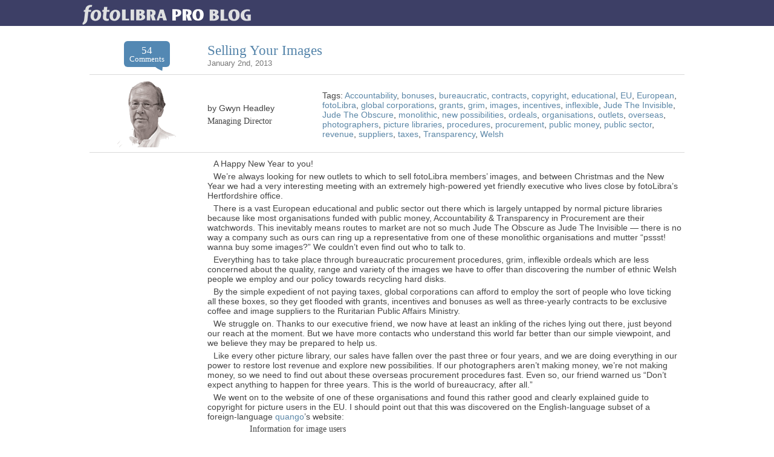

--- FILE ---
content_type: text/html; charset=UTF-8
request_url: https://blog.fotolibra.com/2013/01/02/selling-your-images/?replytocom=27100
body_size: 15933
content:
<!DOCTYPE html PUBLIC "-//W3C//DTD XHTML 1.0 Transitional//EN" "http://www.w3.org/TR/xhtml1/DTD/xhtml1-transitional.dtd">

<html xmlns="http://www.w3.org/1999/xhtml" lang="en-US">

<head profile="http://gmpg.org/xfn/11">
<meta http-equiv="Content-Type" content="text/html; charset=UTF-8" />

<meta name="viewport" content="width=device-width, initial-scale=1.0"/>

<title>Selling Your Images &laquo;  fotoLibra Pro Blog</title>

<link rel="stylesheet" href="https://blog.fotolibra.com/wp-content/themes/default/style.css" type="text/css" media="screen" />
<link rel="pingback" href="https://blog.fotolibra.com/xmlrpc.php" />

<link rel="shortcut icon" href="http://gb.fotolibra.com/images/framework/favicon.ico" type="image/vnd.microsoft.icon" />

<style type="text/css" media="screen">

	#page { /*background: url("https://blog.fotolibra.com/wp-content/themes/default/images/kubrickbgwide.jpg") repeat-y top; border: none; */}

</style>

 

<link rel='dns-prefetch' href='//s.w.org' />
<link rel="alternate" type="application/rss+xml" title="fotoLibra Pro Blog &raquo; Feed" href="https://blog.fotolibra.com/feed/" />
<link rel="alternate" type="application/rss+xml" title="fotoLibra Pro Blog &raquo; Comments Feed" href="https://blog.fotolibra.com/comments/feed/" />
<link rel="alternate" type="application/rss+xml" title="fotoLibra Pro Blog &raquo; Selling Your Images Comments Feed" href="https://blog.fotolibra.com/2013/01/02/selling-your-images/feed/" />
<!-- This site uses the Google Analytics by MonsterInsights plugin v7.0.3 - Using Analytics tracking - https://www.monsterinsights.com/ -->
<!-- Note: MonsterInsights is not currently configured on this site. The site owner needs to authenticate with Google Analytics in the MonsterInsights settings panel. -->
<!-- No UA code set -->
<!-- / Google Analytics by MonsterInsights -->
		<script type="text/javascript">
			window._wpemojiSettings = {"baseUrl":"https:\/\/s.w.org\/images\/core\/emoji\/11\/72x72\/","ext":".png","svgUrl":"https:\/\/s.w.org\/images\/core\/emoji\/11\/svg\/","svgExt":".svg","source":{"concatemoji":"https:\/\/blog.fotolibra.com\/wp-includes\/js\/wp-emoji-release.min.js?ver=4.9.26"}};
			!function(e,a,t){var n,r,o,i=a.createElement("canvas"),p=i.getContext&&i.getContext("2d");function s(e,t){var a=String.fromCharCode;p.clearRect(0,0,i.width,i.height),p.fillText(a.apply(this,e),0,0);e=i.toDataURL();return p.clearRect(0,0,i.width,i.height),p.fillText(a.apply(this,t),0,0),e===i.toDataURL()}function c(e){var t=a.createElement("script");t.src=e,t.defer=t.type="text/javascript",a.getElementsByTagName("head")[0].appendChild(t)}for(o=Array("flag","emoji"),t.supports={everything:!0,everythingExceptFlag:!0},r=0;r<o.length;r++)t.supports[o[r]]=function(e){if(!p||!p.fillText)return!1;switch(p.textBaseline="top",p.font="600 32px Arial",e){case"flag":return s([55356,56826,55356,56819],[55356,56826,8203,55356,56819])?!1:!s([55356,57332,56128,56423,56128,56418,56128,56421,56128,56430,56128,56423,56128,56447],[55356,57332,8203,56128,56423,8203,56128,56418,8203,56128,56421,8203,56128,56430,8203,56128,56423,8203,56128,56447]);case"emoji":return!s([55358,56760,9792,65039],[55358,56760,8203,9792,65039])}return!1}(o[r]),t.supports.everything=t.supports.everything&&t.supports[o[r]],"flag"!==o[r]&&(t.supports.everythingExceptFlag=t.supports.everythingExceptFlag&&t.supports[o[r]]);t.supports.everythingExceptFlag=t.supports.everythingExceptFlag&&!t.supports.flag,t.DOMReady=!1,t.readyCallback=function(){t.DOMReady=!0},t.supports.everything||(n=function(){t.readyCallback()},a.addEventListener?(a.addEventListener("DOMContentLoaded",n,!1),e.addEventListener("load",n,!1)):(e.attachEvent("onload",n),a.attachEvent("onreadystatechange",function(){"complete"===a.readyState&&t.readyCallback()})),(n=t.source||{}).concatemoji?c(n.concatemoji):n.wpemoji&&n.twemoji&&(c(n.twemoji),c(n.wpemoji)))}(window,document,window._wpemojiSettings);
		</script>
		<style type="text/css">
img.wp-smiley,
img.emoji {
	display: inline !important;
	border: none !important;
	box-shadow: none !important;
	height: 1em !important;
	width: 1em !important;
	margin: 0 .07em !important;
	vertical-align: -0.1em !important;
	background: none !important;
	padding: 0 !important;
}
</style>
<link rel='stylesheet' id='addtoany-css'  href='https://blog.fotolibra.com/wp-content/plugins/add-to-any/addtoany.min.css?ver=1.14' type='text/css' media='all' />
<script type='text/javascript' src='https://blog.fotolibra.com/wp-includes/js/jquery/jquery.js?ver=1.12.4'></script>
<script type='text/javascript' src='https://blog.fotolibra.com/wp-includes/js/jquery/jquery-migrate.min.js?ver=1.4.1'></script>
<script type='text/javascript' src='https://blog.fotolibra.com/wp-content/plugins/add-to-any/addtoany.min.js?ver=1.0'></script>
<link rel='https://api.w.org/' href='https://blog.fotolibra.com/wp-json/' />
<link rel="EditURI" type="application/rsd+xml" title="RSD" href="https://blog.fotolibra.com/xmlrpc.php?rsd" />
<link rel="wlwmanifest" type="application/wlwmanifest+xml" href="https://blog.fotolibra.com/wp-includes/wlwmanifest.xml" /> 
<link rel='prev' title='Smile Please!' href='https://blog.fotolibra.com/2012/11/26/smile-please/' />
<link rel='next' title='Perpetual Vigilance' href='https://blog.fotolibra.com/2013/01/23/perpetual-vigilance/' />
<meta name="generator" content="WordPress 4.9.26" />
<link rel="canonical" href="https://blog.fotolibra.com/2013/01/02/selling-your-images/" />
<link rel='shortlink' href='https://blog.fotolibra.com/?p=2640' />
<meta name='robots' content='noindex,follow' />
<link rel="alternate" type="application/json+oembed" href="https://blog.fotolibra.com/wp-json/oembed/1.0/embed?url=https%3A%2F%2Fblog.fotolibra.com%2F2013%2F01%2F02%2Fselling-your-images%2F" />
<link rel="alternate" type="text/xml+oembed" href="https://blog.fotolibra.com/wp-json/oembed/1.0/embed?url=https%3A%2F%2Fblog.fotolibra.com%2F2013%2F01%2F02%2Fselling-your-images%2F&#038;format=xml" />

<script data-cfasync="false">
window.a2a_config=window.a2a_config||{};a2a_config.callbacks=[];a2a_config.overlays=[];a2a_config.templates={};
(function(d,s,a,b){a=d.createElement(s);b=d.getElementsByTagName(s)[0];a.async=1;a.src="https://static.addtoany.com/menu/page.js";b.parentNode.insertBefore(a,b);})(document,"script");
</script>

<link rel="stylesheet" type="text/css" media="screen" href="http://blog.fotolibra.com/wp-content/plugins/wordpress-easy-contents/wp_easy_contents.css" />
		<style type="text/css">.recentcomments a{display:inline !important;padding:0 !important;margin:0 !important;}</style>
		</head>
<body class="post-template-default single single-post postid-2640 single-format-standard">
<div class="" id="blueBar"></div>
    <div id="page">


      <!--       <div id="header" role="banner">-->
      <div id="header">
	<div id="headerimg">
            <a href="http://www.fotolibra.com">                <img src="/wp-content/themes/default/images/fotolibra_pro_blog_logo.png" alt="fotoLibra"></img>
                
            </a>
<!--		<h1><a href="http://blog.fotolibra.com/">fotoLibra Pro Blog</a></h1>
		<div class="description">The fotoLibra Pro Blog</div>
-->
	</div>
</div>
<hr />

<!-- 	<div id="content" class="widecolumn" role="main"> -->
	<div id="content" class="widecolumn" >

	
		<div class="navigation">
			<div class="alignleft"><a href="https://blog.fotolibra.com/2012/11/26/smile-please/" rel="prev">&laquo; Smile Please!</a></div>
			<div class="alignright"><a href="https://blog.fotolibra.com/2013/01/23/perpetual-vigilance/" rel="next">Perpetual Vigilance &raquo;</a></div>
		</div>

		
		<div class="post-2640 post type-post status-publish format-standard hentry category-news tag-accountability tag-bonuses tag-bureaucratic tag-contracts tag-copyright tag-educational tag-eu tag-european tag-fotolibra tag-global-corporations tag-grants tag-grim tag-images tag-incentives tag-inflexible tag-jude-the-invisible tag-jude-the-obscure tag-monolithic tag-new-possibilities tag-ordeals tag-organisations tag-outlets tag-overseas tag-photographers tag-picture-libraries tag-procedures tag-procurement tag-public-money tag-public-sector tag-revenue tag-suppliers tag-taxes tag-transparency tag-welsh" id="post-2640">
 <div class="line">
  <div class="first_column small">
   <div class="bulle">
<a href="https://blog.fotolibra.com/2013/01/02/selling-your-images/#comments" class="damienold" ><big>54</big> <br/><small><i>Comments</i></small></a>    
</div>
<img style="margin-left: 40px;" src="/wp-content/themes/default/images/tail.png" alt="saying" />
  </div>

  <div class="second_column">
   <h2><a href="https://blog.fotolibra.com/2013/01/02/selling-your-images/" rel="bookmark" title="Permanent Link to Selling Your Images">Selling Your Images</a></h2>
   <small>January 2nd, 2013 </small>
  </div>
 </div><!--line-->

 <div class="line">
  <div class="first_column small">
<!--   <img src="/wp-content/themes/default/images/gwyn.png" alt="avatar" class="author_avatar" />-->
   <img src="https://blog.fotolibra.com/wp-content/uploads/2016/05/gwyn-1.png" width="109" height="123" alt="Gwyn Headley" class="avatar avatar-128 wp-user-avatar wp-user-avatar-128 alignnone photo" />
  </div>
  <div class="second_column small">
    <p style="text-indent:0">   by Gwyn Headley  </p>
    <p style="text-indent:0"><i>Managing Director  </i></p>
  </div>
  <div class="third_column /*medium*/">
    <p style="text-indent:0">   Tags: <a href="https://blog.fotolibra.com/tag/accountability/" rel="tag">Accountability</a>, <a href="https://blog.fotolibra.com/tag/bonuses/" rel="tag">bonuses</a>, <a href="https://blog.fotolibra.com/tag/bureaucratic/" rel="tag">bureaucratic</a>, <a href="https://blog.fotolibra.com/tag/contracts/" rel="tag">contracts</a>, <a href="https://blog.fotolibra.com/tag/copyright/" rel="tag">copyright</a>, <a href="https://blog.fotolibra.com/tag/educational/" rel="tag">educational</a>, <a href="https://blog.fotolibra.com/tag/eu/" rel="tag">EU</a>, <a href="https://blog.fotolibra.com/tag/european/" rel="tag">European</a>, <a href="https://blog.fotolibra.com/tag/fotolibra/" rel="tag">fotoLibra</a>, <a href="https://blog.fotolibra.com/tag/global-corporations/" rel="tag">global corporations</a>, <a href="https://blog.fotolibra.com/tag/grants/" rel="tag">grants</a>, <a href="https://blog.fotolibra.com/tag/grim/" rel="tag">grim</a>, <a href="https://blog.fotolibra.com/tag/images/" rel="tag">images</a>, <a href="https://blog.fotolibra.com/tag/incentives/" rel="tag">incentives</a>, <a href="https://blog.fotolibra.com/tag/inflexible/" rel="tag">inflexible</a>, <a href="https://blog.fotolibra.com/tag/jude-the-invisible/" rel="tag">Jude The Invisible</a>, <a href="https://blog.fotolibra.com/tag/jude-the-obscure/" rel="tag">Jude The Obscure</a>, <a href="https://blog.fotolibra.com/tag/monolithic/" rel="tag">monolithic</a>, <a href="https://blog.fotolibra.com/tag/new-possibilities/" rel="tag">new possibilities</a>, <a href="https://blog.fotolibra.com/tag/ordeals/" rel="tag">ordeals</a>, <a href="https://blog.fotolibra.com/tag/organisations/" rel="tag">organisations</a>, <a href="https://blog.fotolibra.com/tag/outlets/" rel="tag">outlets</a>, <a href="https://blog.fotolibra.com/tag/overseas/" rel="tag">overseas</a>, <a href="https://blog.fotolibra.com/tag/photographers/" rel="tag">photographers</a>, <a href="https://blog.fotolibra.com/tag/picture-libraries/" rel="tag">picture libraries</a>, <a href="https://blog.fotolibra.com/tag/procedures/" rel="tag">procedures</a>, <a href="https://blog.fotolibra.com/tag/procurement/" rel="tag">procurement</a>, <a href="https://blog.fotolibra.com/tag/public-money/" rel="tag">public money</a>, <a href="https://blog.fotolibra.com/tag/public-sector/" rel="tag">public sector</a>, <a href="https://blog.fotolibra.com/tag/revenue/" rel="tag">revenue</a>, <a href="https://blog.fotolibra.com/tag/suppliers/" rel="tag">suppliers</a>, <a href="https://blog.fotolibra.com/tag/taxes/" rel="tag">taxes</a>, <a href="https://blog.fotolibra.com/tag/transparency/" rel="tag">Transparency</a>, <a href="https://blog.fotolibra.com/tag/welsh/" rel="tag">Welsh</a></p>
  </div>
 </div><!--line-->

 <div class="line">
  <div class="first_column small"></div>
  <div class="entry second_column">
					<p style="text-align: left;">A Happy New Year to you!</p>
<p>We’re always looking for new outlets to which to sell fotoLibra members’ images, and between Christmas and the New Year we had a very interesting meeting with an extremely high-powered yet friendly executive who lives close by fotoLibra’s Hertfordshire office.</p>
<p>There is a vast European educational and public sector out there which is largely untapped by normal picture libraries because like most organisations funded with public money, Accountability &amp; Transparency in Procurement are their watchwords. This inevitably means routes to market are not so much Jude The Obscure as Jude The Invisible — there is no way a company such as ours can ring up a representative from one of these monolithic organisations and mutter “pssst! wanna buy some images?” We couldn’t even find out who to talk to.</p>
<p>Everything has to take place through bureaucratic procurement procedures, grim, inflexible ordeals which are less concerned about the quality, range and variety of the images we have to offer than discovering the number of ethnic Welsh people we employ and our policy towards recycling hard disks.</p>
<p>By the simple expedient of not paying taxes, global corporations can afford to employ the sort of people who love ticking all these boxes, so they get flooded with grants, incentives and bonuses as well as three-yearly contracts to be exclusive coffee and image suppliers to the Ruritarian Public Affairs Ministry.</p>
<p>We struggle on. Thanks to our executive friend, we now have at least an inkling of the riches lying out there, just beyond our reach at the moment. But we have more contacts who understand this world far better than our simple viewpoint, and we believe they may be prepared to help us.</p>
<p>Like every other picture library, our sales have fallen over the past three or four years, and we are doing everything in our power to restore lost revenue and explore new possibilities. If our photographers aren&#8217;t making money, we’re not making money, so we need to find out about these overseas procurement procedures fast. Even so, our friend warned us “Don’t expect anything to happen for three years. This is the world of bureaucracy, after all.”</p>
<p style="text-align: left;">We went on to the website of one of these organisations and found this rather good and clearly explained guide to copyright for picture users in the EU. I should point out that this was discovered on the English-language subset of a foreign-language <a href="http://en.wikipedia.org/wiki/Quango" target="_blank">quango</a>’s website:</p>
<p style="text-align: left; padding-left: 60px;"><em><strong>Information for image users</strong></em></p>
<p style="padding-left: 30px;"><em><strong>    When will you have dealings with us?</strong> Virtually every publication, every website and every television programme uses images. Copyright law stipulates that the author’s permission is required for this. That permission is usually linked to a financial payment: image creators must, after all, live on the income from their creative labours.  Apart from a couple of exceptions, publishers and producers are obliged to trace the creators of the images in order to ask permission for publication. The fact that this is not always easy does not detract from this obligation. Our agency enables the user to arrange this effectively in advance. Over 50,000 image creators both in this country and abroad are registered with us and we issue licences on their behalf. Our rates are harmonised with sister organisations abroad. Our agency arranges permission for publication. </em></p>
<p style="padding-left: 30px;"><em>  <strong>  Asking permission is compulsory </strong> Users are often confused as to what they can and cannot do under copyright law. The golden rule is: anyone who wants to publish someone else’s image must ask permission for this from the creator or their heirs. This obligation only lapses 70 years after the death of the artist. Hence the work of Rembrandt is rights-free, but that of Picasso is not. Anyone who publishes a picture of a painting by Picasso in a book or leaflet without permission runs the risk of having to pay damages.</em></p>
<p style="text-align: left;">That’s nice and clear and straightforward.</p>
<p>Not every government announcement has to be draped in the cobwebs of obscurity. And this was English as a foreign language. I wish I could write as clearly. I think we could work with these people.</p>
<div class="addtoany_share_save_container addtoany_content addtoany_content_bottom"><div class="a2a_kit a2a_kit_size_16 addtoany_list" data-a2a-url="https://blog.fotolibra.com/2013/01/02/selling-your-images/" data-a2a-title="Selling Your Images"><a class="a2a_dd addtoany_share_save addtoany_share" href="https://www.addtoany.com/share"><img src="https://static.addtoany.com/buttons/favicon.png" alt="Share"></a></div></div>  </div>
 </div><!--line-->
</div>
  
		
<!-- You can start editing here. -->



<div id="respond" class="line">
<div class="first_column small">
<!--    <div class="bulle">
                        <a href="https://blog.fotolibra.com/2013/01/02/selling-your-images/#comments" class="damienold" >54 <br/><small>Comments</small></a>    </div>-->
<div class="bulle">
<a href="https://blog.fotolibra.com/2013/01/02/selling-your-images/#comments" class="damienold" ><big>54</big> <br/><small><i>Comments</i></small></a>    
</div>
<img style="margin-left: 40px;" src="/wp-content/themes/default/images/tail.png" alt="saying" />
</div>


<div class="second_column">
<h3>Leave a Reply for <a href="#comment-27100">Gwyn Headley</a></h3>

<div id="cancel-comment-reply">
	<small><a rel="nofollow" id="cancel-comment-reply-link" href="/2013/01/02/selling-your-images/#respond">Click here to cancel reply.</a></small>
</div>


<form action="http://blog.fotolibra.com/wp-comments-post.php" method="post" id="commentform">

    <p>
    <label for="author"><small>Name <sup>*</sup></small></label>
    <input type="text" name="author" id="author" value="" size="22" tabindex="1"  />
    </p>
    <p>
    <label for="email"><small>Email <sup>*</sup></small></label>
    <input type="text" name="email" id="email" value="" size="22" tabindex="2"  />
    </p>
    <p>
    <label for="url"><small>Website</small></label>
    <input type="text" name="url" id="url" value="" size="22" tabindex="3" />
    </p>



<!--<p><small><strong>XHTML:</strong> You can use these tags: <code>&lt;a href=&quot;&quot; title=&quot;&quot;&gt; &lt;abbr title=&quot;&quot;&gt; &lt;acronym title=&quot;&quot;&gt; &lt;b&gt; &lt;blockquote cite=&quot;&quot;&gt; &lt;cite&gt; &lt;code&gt; &lt;del datetime=&quot;&quot;&gt; &lt;em&gt; &lt;i&gt; &lt;q cite=&quot;&quot;&gt; &lt;s&gt; &lt;strike&gt; &lt;strong&gt; </code></small></p>-->

<p>
        <label for="comment"><small>Comment</small></label>
        <textarea name="comment" id="comment" cols="50" rows="10" tabindex="4"></textarea>
</p>

<p>
        <label for="submit"><small><i>* required fields. Your email address will not be published.</i></small></label>
    <input class="damien" name="submit" type="submit" id="submit" tabindex="5" value="Submit" />
<input type='hidden' name='comment_post_ID' value='2640' id='comment_post_ID' />
<input type='hidden' name='comment_parent' id='comment_parent' value='27100' />
</p>
<p style="display: none;"><input type="hidden" id="akismet_comment_nonce" name="akismet_comment_nonce" value="056a7e8999" /></p><p style="display: none;"><input type="hidden" id="ak_js" name="ak_js" value="179"/></p>
</form>
</div>
</div>


<!-- ************************************************************** -->
<div class="first_column small">&nbsp;</div>
<div class="second_column">
	<h3 id="comments">54 Responses to &#8220;Selling Your Images&#8221;</h3>

	<div class="navigation">
		<div class="alignleft"></div>
		<div class="alignright"></div>
	</div>

	<ol class="commentlist">
			<li class="comment even thread-even depth-1 parent" id="comment-27074">
				<div id="div-comment-27074" class="comment-body">
				<div class="comment-author vcard">
						<cite class="fn">David Williams</cite> <span class="says">says:</span>		</div>
		
		<div class="comment-meta commentmetadata"><a href="https://blog.fotolibra.com/2013/01/02/selling-your-images/#comment-27074">
			2013/01/02 at 19:12</a>		</div>

		<p>Anything that leads to a sale or sales is welcome.</p>

		<div class="reply"><a rel='nofollow' class='comment-reply-link' href='https://blog.fotolibra.com/2013/01/02/selling-your-images/?replytocom=27074#respond' onclick='return addComment.moveForm( "div-comment-27074", "27074", "respond", "2640" )' aria-label='Reply to David Williams'>Reply</a></div>
				</div>
		<ul class="children">
		<li class="comment byuser comment-author-gwyn bypostauthor odd alt depth-2" id="comment-27093">
				<div id="div-comment-27093" class="comment-body">
				<div class="comment-author vcard">
						<cite class="fn"><a href='http://www.fotolibra.com' rel='external nofollow' class='url'>Gwyn Headley</a></cite> <span class="says">says:</span>		</div>
		
		<div class="comment-meta commentmetadata"><a href="https://blog.fotolibra.com/2013/01/02/selling-your-images/#comment-27093">
			2013/01/03 at 10:31</a>		</div>

		<p>We just keep on trying!</p>

		<div class="reply"><a rel='nofollow' class='comment-reply-link' href='https://blog.fotolibra.com/2013/01/02/selling-your-images/?replytocom=27093#respond' onclick='return addComment.moveForm( "div-comment-27093", "27093", "respond", "2640" )' aria-label='Reply to Gwyn Headley'>Reply</a></div>
				</div>
		</li><!-- #comment-## -->
</ul><!-- .children -->
</li><!-- #comment-## -->
		<li class="comment even thread-odd thread-alt depth-1" id="comment-27075">
				<div id="div-comment-27075" class="comment-body">
				<div class="comment-author vcard">
						<cite class="fn">JG</cite> <span class="says">says:</span>		</div>
		
		<div class="comment-meta commentmetadata"><a href="https://blog.fotolibra.com/2013/01/02/selling-your-images/#comment-27075">
			2013/01/02 at 19:19</a>		</div>

		<p>What a way to start Lucky &#8217;13!<br />
Keep us updated!</p>

		<div class="reply"><a rel='nofollow' class='comment-reply-link' href='https://blog.fotolibra.com/2013/01/02/selling-your-images/?replytocom=27075#respond' onclick='return addComment.moveForm( "div-comment-27075", "27075", "respond", "2640" )' aria-label='Reply to JG'>Reply</a></div>
				</div>
		</li><!-- #comment-## -->
		<li class="comment odd alt thread-even depth-1" id="comment-27076">
				<div id="div-comment-27076" class="comment-body">
				<div class="comment-author vcard">
						<cite class="fn">David Roberts</cite> <span class="says">says:</span>		</div>
		
		<div class="comment-meta commentmetadata"><a href="https://blog.fotolibra.com/2013/01/02/selling-your-images/#comment-27076">
			2013/01/02 at 19:57</a>		</div>

		<p>As someone who has now been put in the position of looking for income having left my company due to &#8220;reorganisation&#8221; I value any opportunity to expand the market I can enter. It does seem odd as a unified Europe it is difficult to get into this market you are not exploring.</p>
<p>Regards</p>
<p>David Roberts</p>

		<div class="reply"><a rel='nofollow' class='comment-reply-link' href='https://blog.fotolibra.com/2013/01/02/selling-your-images/?replytocom=27076#respond' onclick='return addComment.moveForm( "div-comment-27076", "27076", "respond", "2640" )' aria-label='Reply to David Roberts'>Reply</a></div>
				</div>
		</li><!-- #comment-## -->
		<li class="comment even thread-odd thread-alt depth-1 parent" id="comment-27077">
				<div id="div-comment-27077" class="comment-body">
				<div class="comment-author vcard">
						<cite class="fn">David Roberts</cite> <span class="says">says:</span>		</div>
		
		<div class="comment-meta commentmetadata"><a href="https://blog.fotolibra.com/2013/01/02/selling-your-images/#comment-27077">
			2013/01/02 at 19:59</a>		</div>

		<p>I must appologise for my last entry it should read at the end &#8220;you are now exploring&#8221; at my age I trype more than type?</p>

		<div class="reply"><a rel='nofollow' class='comment-reply-link' href='https://blog.fotolibra.com/2013/01/02/selling-your-images/?replytocom=27077#respond' onclick='return addComment.moveForm( "div-comment-27077", "27077", "respond", "2640" )' aria-label='Reply to David Roberts'>Reply</a></div>
				</div>
		<ul class="children">
		<li class="comment byuser comment-author-gwyn bypostauthor odd alt depth-2" id="comment-27094">
				<div id="div-comment-27094" class="comment-body">
				<div class="comment-author vcard">
						<cite class="fn"><a href='http://www.fotolibra.com' rel='external nofollow' class='url'>Gwyn Headley</a></cite> <span class="says">says:</span>		</div>
		
		<div class="comment-meta commentmetadata"><a href="https://blog.fotolibra.com/2013/01/02/selling-your-images/#comment-27094">
			2013/01/03 at 10:37</a>		</div>

		<p>Me too, David! It&#8217;s not exactly *difficult*, it&#8217;s just very drawn-out, long-winded and complex. Miss a tick out of one box and the whole thing comes tumbling down. </p>
<p>One thing is certain — the system is totally loaded against individuals. An application from a single photographer to get integrated into the system would be rejected — they will only talk to organisations, and the larger the better, it would appear. </p>
<p>More guarantees and safeguards and somewhere to pin the blame should it go tits up, I guess.</p>

		<div class="reply"><a rel='nofollow' class='comment-reply-link' href='https://blog.fotolibra.com/2013/01/02/selling-your-images/?replytocom=27094#respond' onclick='return addComment.moveForm( "div-comment-27094", "27094", "respond", "2640" )' aria-label='Reply to Gwyn Headley'>Reply</a></div>
				</div>
		</li><!-- #comment-## -->
</ul><!-- .children -->
</li><!-- #comment-## -->
		<li class="comment even thread-even depth-1 parent" id="comment-27078">
				<div id="div-comment-27078" class="comment-body">
				<div class="comment-author vcard">
						<cite class="fn">Romari</cite> <span class="says">says:</span>		</div>
		
		<div class="comment-meta commentmetadata"><a href="https://blog.fotolibra.com/2013/01/02/selling-your-images/#comment-27078">
			2013/01/02 at 20:34</a>		</div>

		<p>If only that were the case in reality. I get fed up of national companies aking for freebies and being surprised that you ask for a fee.</p>
<p>Let the good times roll!</p>

		<div class="reply"><a rel='nofollow' class='comment-reply-link' href='https://blog.fotolibra.com/2013/01/02/selling-your-images/?replytocom=27078#respond' onclick='return addComment.moveForm( "div-comment-27078", "27078", "respond", "2640" )' aria-label='Reply to Romari'>Reply</a></div>
				</div>
		<ul class="children">
		<li class="comment byuser comment-author-gwyn bypostauthor odd alt depth-2" id="comment-27095">
				<div id="div-comment-27095" class="comment-body">
				<div class="comment-author vcard">
						<cite class="fn"><a href='http://www.fotolibra.com' rel='external nofollow' class='url'>Gwyn Headley</a></cite> <span class="says">says:</span>		</div>
		
		<div class="comment-meta commentmetadata"><a href="https://blog.fotolibra.com/2013/01/02/selling-your-images/#comment-27095">
			2013/01/03 at 10:38</a>		</div>

		<p>You get what you pay for. Look at what Instagram tried to do just before Christmas!</p>

		<div class="reply"><a rel='nofollow' class='comment-reply-link' href='https://blog.fotolibra.com/2013/01/02/selling-your-images/?replytocom=27095#respond' onclick='return addComment.moveForm( "div-comment-27095", "27095", "respond", "2640" )' aria-label='Reply to Gwyn Headley'>Reply</a></div>
				</div>
		</li><!-- #comment-## -->
</ul><!-- .children -->
</li><!-- #comment-## -->
		<li class="comment even thread-odd thread-alt depth-1 parent" id="comment-27079">
				<div id="div-comment-27079" class="comment-body">
				<div class="comment-author vcard">
						<cite class="fn"><a href='http://www.ronandmaggietear.co.uk' rel='external nofollow' class='url'>Ron Tear</a></cite> <span class="says">says:</span>		</div>
		
		<div class="comment-meta commentmetadata"><a href="https://blog.fotolibra.com/2013/01/02/selling-your-images/#comment-27079">
			2013/01/02 at 20:41</a>		</div>

		<p>Any way of selling images is welcomed, I have had work lifted from my site in the past. A backhanded compliment perhaps.So long as I have some images that others rerquire !!!!!</p>

		<div class="reply"><a rel='nofollow' class='comment-reply-link' href='https://blog.fotolibra.com/2013/01/02/selling-your-images/?replytocom=27079#respond' onclick='return addComment.moveForm( "div-comment-27079", "27079", "respond", "2640" )' aria-label='Reply to Ron Tear'>Reply</a></div>
				</div>
		<ul class="children">
		<li class="comment byuser comment-author-gwyn bypostauthor odd alt depth-2" id="comment-27096">
				<div id="div-comment-27096" class="comment-body">
				<div class="comment-author vcard">
						<cite class="fn"><a href='http://www.fotolibra.com' rel='external nofollow' class='url'>Gwyn Headley</a></cite> <span class="says">says:</span>		</div>
		
		<div class="comment-meta commentmetadata"><a href="https://blog.fotolibra.com/2013/01/02/selling-your-images/#comment-27096">
			2013/01/03 at 10:40</a>		</div>

		<p>People assume if you can see it on the internet, you can use it. Which is why all fotoLibra 72ppi Previews and Thumbnails have metadata, and Previews have visible watermarks.</p>
<p>And that&#8217;s why we always chase up unauthorised image usage in our national jurisdiction.</p>

		<div class="reply"><a rel='nofollow' class='comment-reply-link' href='https://blog.fotolibra.com/2013/01/02/selling-your-images/?replytocom=27096#respond' onclick='return addComment.moveForm( "div-comment-27096", "27096", "respond", "2640" )' aria-label='Reply to Gwyn Headley'>Reply</a></div>
				</div>
		</li><!-- #comment-## -->
</ul><!-- .children -->
</li><!-- #comment-## -->
		<li class="comment even thread-even depth-1 parent" id="comment-27080">
				<div id="div-comment-27080" class="comment-body">
				<div class="comment-author vcard">
						<cite class="fn"><a href='http://redsocialmoscasa.bligoo.es/' rel='external nofollow' class='url'>leonardo sosa</a></cite> <span class="says">says:</span>		</div>
		
		<div class="comment-meta commentmetadata"><a href="https://blog.fotolibra.com/2013/01/02/selling-your-images/#comment-27080">
			2013/01/02 at 21:20</a>		</div>

		<p>muy buena esplicacion tener cuidado con lo que se publica</p>

		<div class="reply"><a rel='nofollow' class='comment-reply-link' href='https://blog.fotolibra.com/2013/01/02/selling-your-images/?replytocom=27080#respond' onclick='return addComment.moveForm( "div-comment-27080", "27080", "respond", "2640" )' aria-label='Reply to leonardo sosa'>Reply</a></div>
				</div>
		<ul class="children">
		<li class="comment byuser comment-author-gwyn bypostauthor odd alt depth-2" id="comment-27097">
				<div id="div-comment-27097" class="comment-body">
				<div class="comment-author vcard">
						<cite class="fn"><a href='http://www.fotolibra.com' rel='external nofollow' class='url'>Gwyn Headley</a></cite> <span class="says">says:</span>		</div>
		
		<div class="comment-meta commentmetadata"><a href="https://blog.fotolibra.com/2013/01/02/selling-your-images/#comment-27097">
			2013/01/03 at 10:41</a>		</div>

		<p>Thanks Leonardo. &#8220;very good explanation to be careful what you post&#8221; says Google Translate.</p>

		<div class="reply"><a rel='nofollow' class='comment-reply-link' href='https://blog.fotolibra.com/2013/01/02/selling-your-images/?replytocom=27097#respond' onclick='return addComment.moveForm( "div-comment-27097", "27097", "respond", "2640" )' aria-label='Reply to Gwyn Headley'>Reply</a></div>
				</div>
		</li><!-- #comment-## -->
</ul><!-- .children -->
</li><!-- #comment-## -->
		<li class="comment even thread-odd thread-alt depth-1 parent" id="comment-27081">
				<div id="div-comment-27081" class="comment-body">
				<div class="comment-author vcard">
						<cite class="fn"><a href='http://N/A' rel='external nofollow' class='url'>Bev Symmonds</a></cite> <span class="says">says:</span>		</div>
		
		<div class="comment-meta commentmetadata"><a href="https://blog.fotolibra.com/2013/01/02/selling-your-images/#comment-27081">
			2013/01/02 at 21:27</a>		</div>

		<p>Sounds very good. Hope it will be successful</p>

		<div class="reply"><a rel='nofollow' class='comment-reply-link' href='https://blog.fotolibra.com/2013/01/02/selling-your-images/?replytocom=27081#respond' onclick='return addComment.moveForm( "div-comment-27081", "27081", "respond", "2640" )' aria-label='Reply to Bev Symmonds'>Reply</a></div>
				</div>
		<ul class="children">
		<li class="comment byuser comment-author-gwyn bypostauthor odd alt depth-2" id="comment-27098">
				<div id="div-comment-27098" class="comment-body">
				<div class="comment-author vcard">
						<cite class="fn"><a href='http://www.fotolibra.com' rel='external nofollow' class='url'>Gwyn Headley</a></cite> <span class="says">says:</span>		</div>
		
		<div class="comment-meta commentmetadata"><a href="https://blog.fotolibra.com/2013/01/02/selling-your-images/#comment-27098">
			2013/01/03 at 10:42</a>		</div>

		<p>Us too!</p>

		<div class="reply"><a rel='nofollow' class='comment-reply-link' href='https://blog.fotolibra.com/2013/01/02/selling-your-images/?replytocom=27098#respond' onclick='return addComment.moveForm( "div-comment-27098", "27098", "respond", "2640" )' aria-label='Reply to Gwyn Headley'>Reply</a></div>
				</div>
		</li><!-- #comment-## -->
</ul><!-- .children -->
</li><!-- #comment-## -->
		<li class="comment even thread-even depth-1 parent" id="comment-27084">
				<div id="div-comment-27084" class="comment-body">
				<div class="comment-author vcard">
						<cite class="fn">Richard Coombs</cite> <span class="says">says:</span>		</div>
		
		<div class="comment-meta commentmetadata"><a href="https://blog.fotolibra.com/2013/01/02/selling-your-images/#comment-27084">
			2013/01/02 at 23:51</a>		</div>

		<p>All avenues have to be explored. Best of luck with this Gwyn.</p>

		<div class="reply"><a rel='nofollow' class='comment-reply-link' href='https://blog.fotolibra.com/2013/01/02/selling-your-images/?replytocom=27084#respond' onclick='return addComment.moveForm( "div-comment-27084", "27084", "respond", "2640" )' aria-label='Reply to Richard Coombs'>Reply</a></div>
				</div>
		<ul class="children">
		<li class="comment byuser comment-author-gwyn bypostauthor odd alt depth-2" id="comment-27099">
				<div id="div-comment-27099" class="comment-body">
				<div class="comment-author vcard">
						<cite class="fn"><a href='http://www.fotolibra.com' rel='external nofollow' class='url'>Gwyn Headley</a></cite> <span class="says">says:</span>		</div>
		
		<div class="comment-meta commentmetadata"><a href="https://blog.fotolibra.com/2013/01/02/selling-your-images/#comment-27099">
			2013/01/03 at 10:42</a>		</div>

		<p>Thanks Richard!</p>

		<div class="reply"><a rel='nofollow' class='comment-reply-link' href='https://blog.fotolibra.com/2013/01/02/selling-your-images/?replytocom=27099#respond' onclick='return addComment.moveForm( "div-comment-27099", "27099", "respond", "2640" )' aria-label='Reply to Gwyn Headley'>Reply</a></div>
				</div>
		</li><!-- #comment-## -->
</ul><!-- .children -->
</li><!-- #comment-## -->
		<li class="comment even thread-odd thread-alt depth-1 parent" id="comment-27085">
				<div id="div-comment-27085" class="comment-body">
				<div class="comment-author vcard">
						<cite class="fn">Chris</cite> <span class="says">says:</span>		</div>
		
		<div class="comment-meta commentmetadata"><a href="https://blog.fotolibra.com/2013/01/02/selling-your-images/#comment-27085">
			2013/01/03 at 01:31</a>		</div>

		<p>&#8220;We’re always looking for new outlets to which to sell fotoLibra members’ images&#8221;</p>
<p>Hmm, we offered FotoLibra the opportunity to work with us selling photos to customers as printed artwork via a very sophisticated search engine&#8230; yet after several phone conversations and emails a promised decision from yourself has never been received. That was 2 years ago. Shame.</p>

		<div class="reply"><a rel='nofollow' class='comment-reply-link' href='https://blog.fotolibra.com/2013/01/02/selling-your-images/?replytocom=27085#respond' onclick='return addComment.moveForm( "div-comment-27085", "27085", "respond", "2640" )' aria-label='Reply to Chris'>Reply</a></div>
				</div>
		<ul class="children">
		<li class="comment byuser comment-author-gwyn bypostauthor odd alt depth-2" id="comment-27100">
				<div id="div-comment-27100" class="comment-body">
				<div class="comment-author vcard">
						<cite class="fn"><a href='http://www.fotolibra.com' rel='external nofollow' class='url'>Gwyn Headley</a></cite> <span class="says">says:</span>		</div>
		
		<div class="comment-meta commentmetadata"><a href="https://blog.fotolibra.com/2013/01/02/selling-your-images/#comment-27100">
			2013/01/03 at 10:43</a>		</div>

		<p>Shame, I agree. Send us the details again.</p>

		<div class="reply"><a rel='nofollow' class='comment-reply-link' href='https://blog.fotolibra.com/2013/01/02/selling-your-images/?replytocom=27100#respond' onclick='return addComment.moveForm( "div-comment-27100", "27100", "respond", "2640" )' aria-label='Reply to Gwyn Headley'>Reply</a></div>
				</div>
		</li><!-- #comment-## -->
		<li class="comment even depth-2 parent" id="comment-27108">
				<div id="div-comment-27108" class="comment-body">
				<div class="comment-author vcard">
						<cite class="fn">David Williams</cite> <span class="says">says:</span>		</div>
		
		<div class="comment-meta commentmetadata"><a href="https://blog.fotolibra.com/2013/01/02/selling-your-images/#comment-27108">
			2013/01/03 at 13:27</a>		</div>

		<p>Chris &#8211; that sounds like an amazing possibility &#8211; as a contributor I am glad that Gwyn  is now following it up and look forward to hearing what happens.</p>

		<div class="reply"><a rel='nofollow' class='comment-reply-link' href='https://blog.fotolibra.com/2013/01/02/selling-your-images/?replytocom=27108#respond' onclick='return addComment.moveForm( "div-comment-27108", "27108", "respond", "2640" )' aria-label='Reply to David Williams'>Reply</a></div>
				</div>
		<ul class="children">
		<li class="comment byuser comment-author-gwyn bypostauthor odd alt depth-3" id="comment-27147">
				<div id="div-comment-27147" class="comment-body">
				<div class="comment-author vcard">
						<cite class="fn"><a href='http://www.fotolibra.com' rel='external nofollow' class='url'>Gwyn Headley</a></cite> <span class="says">says:</span>		</div>
		
		<div class="comment-meta commentmetadata"><a href="https://blog.fotolibra.com/2013/01/02/selling-your-images/#comment-27147">
			2013/01/07 at 13:52</a>		</div>

		<p>I hope there&#8217;s a possibility of income there. We tried this with a company when we first started fotoLibra. The fees and effort we put in easily outstripped the income we made. The company then went bust. But if works, it could be good for everyone.</p>

		<div class="reply"><a rel='nofollow' class='comment-reply-link' href='https://blog.fotolibra.com/2013/01/02/selling-your-images/?replytocom=27147#respond' onclick='return addComment.moveForm( "div-comment-27147", "27147", "respond", "2640" )' aria-label='Reply to Gwyn Headley'>Reply</a></div>
				</div>
		</li><!-- #comment-## -->
</ul><!-- .children -->
</li><!-- #comment-## -->
</ul><!-- .children -->
</li><!-- #comment-## -->
		<li class="comment even thread-even depth-1 parent" id="comment-27086">
				<div id="div-comment-27086" class="comment-body">
				<div class="comment-author vcard">
						<cite class="fn">Rahul Pandit</cite> <span class="says">says:</span>		</div>
		
		<div class="comment-meta commentmetadata"><a href="https://blog.fotolibra.com/2013/01/02/selling-your-images/#comment-27086">
			2013/01/03 at 06:46</a>		</div>

		<p>Hope it will be my foot forward in photography.</p>

		<div class="reply"><a rel='nofollow' class='comment-reply-link' href='https://blog.fotolibra.com/2013/01/02/selling-your-images/?replytocom=27086#respond' onclick='return addComment.moveForm( "div-comment-27086", "27086", "respond", "2640" )' aria-label='Reply to Rahul Pandit'>Reply</a></div>
				</div>
		<ul class="children">
		<li class="comment byuser comment-author-gwyn bypostauthor odd alt depth-2" id="comment-27101">
				<div id="div-comment-27101" class="comment-body">
				<div class="comment-author vcard">
						<cite class="fn"><a href='http://www.fotolibra.com' rel='external nofollow' class='url'>Gwyn Headley</a></cite> <span class="says">says:</span>		</div>
		
		<div class="comment-meta commentmetadata"><a href="https://blog.fotolibra.com/2013/01/02/selling-your-images/#comment-27101">
			2013/01/03 at 10:43</a>		</div>

		<p>Hope so too, Rahul!</p>

		<div class="reply"><a rel='nofollow' class='comment-reply-link' href='https://blog.fotolibra.com/2013/01/02/selling-your-images/?replytocom=27101#respond' onclick='return addComment.moveForm( "div-comment-27101", "27101", "respond", "2640" )' aria-label='Reply to Gwyn Headley'>Reply</a></div>
				</div>
		</li><!-- #comment-## -->
</ul><!-- .children -->
</li><!-- #comment-## -->
		<li class="comment even thread-odd thread-alt depth-1 parent" id="comment-27087">
				<div id="div-comment-27087" class="comment-body">
				<div class="comment-author vcard">
						<cite class="fn">Nicolas</cite> <span class="says">says:</span>		</div>
		
		<div class="comment-meta commentmetadata"><a href="https://blog.fotolibra.com/2013/01/02/selling-your-images/#comment-27087">
			2013/01/03 at 06:57</a>		</div>

		<p>I hope this works!</p>
<p>Not many photos are being sold anymore.</p>
<p>Hoping and Praying that 2013 will be more prosperous for independent photographers.</p>
<p>GOD bless us and a good new year to everyone within the fotoLibra family!</p>
<p>Nicolas</p>

		<div class="reply"><a rel='nofollow' class='comment-reply-link' href='https://blog.fotolibra.com/2013/01/02/selling-your-images/?replytocom=27087#respond' onclick='return addComment.moveForm( "div-comment-27087", "27087", "respond", "2640" )' aria-label='Reply to Nicolas'>Reply</a></div>
				</div>
		<ul class="children">
		<li class="comment byuser comment-author-gwyn bypostauthor odd alt depth-2" id="comment-27102">
				<div id="div-comment-27102" class="comment-body">
				<div class="comment-author vcard">
						<cite class="fn"><a href='http://www.fotolibra.com' rel='external nofollow' class='url'>Gwyn Headley</a></cite> <span class="says">says:</span>		</div>
		
		<div class="comment-meta commentmetadata"><a href="https://blog.fotolibra.com/2013/01/02/selling-your-images/#comment-27102">
			2013/01/03 at 10:44</a>		</div>

		<p>Thank you Nicolas. Keep flying!</p>

		<div class="reply"><a rel='nofollow' class='comment-reply-link' href='https://blog.fotolibra.com/2013/01/02/selling-your-images/?replytocom=27102#respond' onclick='return addComment.moveForm( "div-comment-27102", "27102", "respond", "2640" )' aria-label='Reply to Gwyn Headley'>Reply</a></div>
				</div>
		</li><!-- #comment-## -->
</ul><!-- .children -->
</li><!-- #comment-## -->
		<li class="comment even thread-even depth-1 parent" id="comment-27088">
				<div id="div-comment-27088" class="comment-body">
				<div class="comment-author vcard">
						<cite class="fn">Alex Bradley</cite> <span class="says">says:</span>		</div>
		
		<div class="comment-meta commentmetadata"><a href="https://blog.fotolibra.com/2013/01/02/selling-your-images/#comment-27088">
			2013/01/03 at 08:13</a>		</div>

		<p>Happy New Year for 2013 and I hope it is a fruitful year for you and all photographers alike.  I would like to use your excerpt if it is possible on my website ( a job in progress).</p>

		<div class="reply"><a rel='nofollow' class='comment-reply-link' href='https://blog.fotolibra.com/2013/01/02/selling-your-images/?replytocom=27088#respond' onclick='return addComment.moveForm( "div-comment-27088", "27088", "respond", "2640" )' aria-label='Reply to Alex Bradley'>Reply</a></div>
				</div>
		<ul class="children">
		<li class="comment byuser comment-author-gwyn bypostauthor odd alt depth-2" id="comment-27103">
				<div id="div-comment-27103" class="comment-body">
				<div class="comment-author vcard">
						<cite class="fn"><a href='http://www.fotolibra.com' rel='external nofollow' class='url'>Gwyn Headley</a></cite> <span class="says">says:</span>		</div>
		
		<div class="comment-meta commentmetadata"><a href="https://blog.fotolibra.com/2013/01/02/selling-your-images/#comment-27103">
			2013/01/03 at 10:44</a>		</div>

		<p>Please do, as long as you credit fotoLibra.com.</p>

		<div class="reply"><a rel='nofollow' class='comment-reply-link' href='https://blog.fotolibra.com/2013/01/02/selling-your-images/?replytocom=27103#respond' onclick='return addComment.moveForm( "div-comment-27103", "27103", "respond", "2640" )' aria-label='Reply to Gwyn Headley'>Reply</a></div>
				</div>
		</li><!-- #comment-## -->
</ul><!-- .children -->
</li><!-- #comment-## -->
		<li class="comment even thread-odd thread-alt depth-1 parent" id="comment-27089">
				<div id="div-comment-27089" class="comment-body">
				<div class="comment-author vcard">
						<cite class="fn"><a href='http://www.littleredjacket.com' rel='external nofollow' class='url'>Martin Billings</a></cite> <span class="says">says:</span>		</div>
		
		<div class="comment-meta commentmetadata"><a href="https://blog.fotolibra.com/2013/01/02/selling-your-images/#comment-27089">
			2013/01/03 at 09:17</a>		</div>

		<p>All journeys start with the first step. Distance and time do not enter into the process just a satisfactory ending.</p>
<p>Keep focused and ensure every box is ticked. Good luck.</p>

		<div class="reply"><a rel='nofollow' class='comment-reply-link' href='https://blog.fotolibra.com/2013/01/02/selling-your-images/?replytocom=27089#respond' onclick='return addComment.moveForm( "div-comment-27089", "27089", "respond", "2640" )' aria-label='Reply to Martin Billings'>Reply</a></div>
				</div>
		<ul class="children">
		<li class="comment byuser comment-author-gwyn bypostauthor odd alt depth-2" id="comment-27104">
				<div id="div-comment-27104" class="comment-body">
				<div class="comment-author vcard">
						<cite class="fn"><a href='http://www.fotolibra.com' rel='external nofollow' class='url'>Gwyn Headley</a></cite> <span class="says">says:</span>		</div>
		
		<div class="comment-meta commentmetadata"><a href="https://blog.fotolibra.com/2013/01/02/selling-your-images/#comment-27104">
			2013/01/03 at 10:45</a>		</div>

		<p>You&#8217;ve put your finger on it. Bureaucrats need those boxes ticked!</p>

		<div class="reply"><a rel='nofollow' class='comment-reply-link' href='https://blog.fotolibra.com/2013/01/02/selling-your-images/?replytocom=27104#respond' onclick='return addComment.moveForm( "div-comment-27104", "27104", "respond", "2640" )' aria-label='Reply to Gwyn Headley'>Reply</a></div>
				</div>
		</li><!-- #comment-## -->
</ul><!-- .children -->
</li><!-- #comment-## -->
		<li class="comment even thread-even depth-1 parent" id="comment-27090">
				<div id="div-comment-27090" class="comment-body">
				<div class="comment-author vcard">
						<cite class="fn">Christine Norton</cite> <span class="says">says:</span>		</div>
		
		<div class="comment-meta commentmetadata"><a href="https://blog.fotolibra.com/2013/01/02/selling-your-images/#comment-27090">
			2013/01/03 at 09:36</a>		</div>

		<p>Happy New Year! I say we should begin the year by digging new holes in new places for better results. Good luck. Help us to understand their photographic needs. Thanks.</p>

		<div class="reply"><a rel='nofollow' class='comment-reply-link' href='https://blog.fotolibra.com/2013/01/02/selling-your-images/?replytocom=27090#respond' onclick='return addComment.moveForm( "div-comment-27090", "27090", "respond", "2640" )' aria-label='Reply to Christine Norton'>Reply</a></div>
				</div>
		<ul class="children">
		<li class="comment byuser comment-author-gwyn bypostauthor odd alt depth-2" id="comment-27105">
				<div id="div-comment-27105" class="comment-body">
				<div class="comment-author vcard">
						<cite class="fn"><a href='http://www.fotolibra.com' rel='external nofollow' class='url'>Gwyn Headley</a></cite> <span class="says">says:</span>		</div>
		
		<div class="comment-meta commentmetadata"><a href="https://blog.fotolibra.com/2013/01/02/selling-your-images/#comment-27105">
			2013/01/03 at 10:45</a>		</div>

		<p>Thanks Christine, we&#8217;re following every lead we can.</p>

		<div class="reply"><a rel='nofollow' class='comment-reply-link' href='https://blog.fotolibra.com/2013/01/02/selling-your-images/?replytocom=27105#respond' onclick='return addComment.moveForm( "div-comment-27105", "27105", "respond", "2640" )' aria-label='Reply to Gwyn Headley'>Reply</a></div>
				</div>
		</li><!-- #comment-## -->
</ul><!-- .children -->
</li><!-- #comment-## -->
		<li class="comment even thread-odd thread-alt depth-1 parent" id="comment-27091">
				<div id="div-comment-27091" class="comment-body">
				<div class="comment-author vcard">
						<cite class="fn"><a href='http://www.photo-leisure.com' rel='external nofollow' class='url'>Michael Reed</a></cite> <span class="says">says:</span>		</div>
		
		<div class="comment-meta commentmetadata"><a href="https://blog.fotolibra.com/2013/01/02/selling-your-images/#comment-27091">
			2013/01/03 at 10:20</a>		</div>

		<p>There is no doubt that photo sales are much more difficult these days. Newspapers and book publishers have a vast range of images available to them even mobile phone images are being used.Look forward to hearing how this new avenue develops. Mike R</p>

		<div class="reply"><a rel='nofollow' class='comment-reply-link' href='https://blog.fotolibra.com/2013/01/02/selling-your-images/?replytocom=27091#respond' onclick='return addComment.moveForm( "div-comment-27091", "27091", "respond", "2640" )' aria-label='Reply to Michael Reed'>Reply</a></div>
				</div>
		<ul class="children">
		<li class="comment byuser comment-author-gwyn bypostauthor odd alt depth-2" id="comment-27106">
				<div id="div-comment-27106" class="comment-body">
				<div class="comment-author vcard">
						<cite class="fn"><a href='http://www.fotolibra.com' rel='external nofollow' class='url'>Gwyn Headley</a></cite> <span class="says">says:</span>		</div>
		
		<div class="comment-meta commentmetadata"><a href="https://blog.fotolibra.com/2013/01/02/selling-your-images/#comment-27106">
			2013/01/03 at 10:46</a>		</div>

		<p>We&#8217;ll keep you all informed.</p>

		<div class="reply"><a rel='nofollow' class='comment-reply-link' href='https://blog.fotolibra.com/2013/01/02/selling-your-images/?replytocom=27106#respond' onclick='return addComment.moveForm( "div-comment-27106", "27106", "respond", "2640" )' aria-label='Reply to Gwyn Headley'>Reply</a></div>
				</div>
		</li><!-- #comment-## -->
</ul><!-- .children -->
</li><!-- #comment-## -->
		<li class="comment even thread-even depth-1 parent" id="comment-27107">
				<div id="div-comment-27107" class="comment-body">
				<div class="comment-author vcard">
						<cite class="fn">Nicholl Williams</cite> <span class="says">says:</span>		</div>
		
		<div class="comment-meta commentmetadata"><a href="https://blog.fotolibra.com/2013/01/02/selling-your-images/#comment-27107">
			2013/01/03 at 11:12</a>		</div>

		<p>Hello Gwyn<br />
Always good to hear from you. You seem to be doing a very proactive job.<br />
My only suggestion is to tap the personal market. Obviously this is a very return compared to the commercial market, but the size is huge.<br />
For example the use for Birthday cards, Screensavers etc.<br />
Thanks for your positive setup.<br />
Regards<br />
Nicholl</p>

		<div class="reply"><a rel='nofollow' class='comment-reply-link' href='https://blog.fotolibra.com/2013/01/02/selling-your-images/?replytocom=27107#respond' onclick='return addComment.moveForm( "div-comment-27107", "27107", "respond", "2640" )' aria-label='Reply to Nicholl Williams'>Reply</a></div>
				</div>
		<ul class="children">
		<li class="comment byuser comment-author-gwyn bypostauthor odd alt depth-2" id="comment-27148">
				<div id="div-comment-27148" class="comment-body">
				<div class="comment-author vcard">
						<cite class="fn"><a href='http://www.fotolibra.com' rel='external nofollow' class='url'>Gwyn Headley</a></cite> <span class="says">says:</span>		</div>
		
		<div class="comment-meta commentmetadata"><a href="https://blog.fotolibra.com/2013/01/02/selling-your-images/#comment-27148">
			2013/01/07 at 13:54</a>		</div>

		<p>Thanks Nicholl, we do sell hard to greetings cards companies who when they do buy photographs — on average they&#8217;re 80% illustrations — choose either Funny or Vintage.</p>

		<div class="reply"><a rel='nofollow' class='comment-reply-link' href='https://blog.fotolibra.com/2013/01/02/selling-your-images/?replytocom=27148#respond' onclick='return addComment.moveForm( "div-comment-27148", "27148", "respond", "2640" )' aria-label='Reply to Gwyn Headley'>Reply</a></div>
				</div>
		</li><!-- #comment-## -->
</ul><!-- .children -->
</li><!-- #comment-## -->
		<li class="comment even thread-odd thread-alt depth-1" id="comment-27109">
				<div id="div-comment-27109" class="comment-body">
				<div class="comment-author vcard">
						<cite class="fn">Harry Collinns</cite> <span class="says">says:</span>		</div>
		
		<div class="comment-meta commentmetadata"><a href="https://blog.fotolibra.com/2013/01/02/selling-your-images/#comment-27109">
			2013/01/03 at 15:50</a>		</div>

		<p>Very useful and informative article.  The information on copyright law was most interesting</p>

		<div class="reply"><a rel='nofollow' class='comment-reply-link' href='https://blog.fotolibra.com/2013/01/02/selling-your-images/?replytocom=27109#respond' onclick='return addComment.moveForm( "div-comment-27109", "27109", "respond", "2640" )' aria-label='Reply to Harry Collinns'>Reply</a></div>
				</div>
		</li><!-- #comment-## -->
		<li class="comment odd alt thread-even depth-1" id="comment-27110">
				<div id="div-comment-27110" class="comment-body">
				<div class="comment-author vcard">
						<cite class="fn"><a href='http://dd-images.com' rel='external nofollow' class='url'>David Davies</a></cite> <span class="says">says:</span>		</div>
		
		<div class="comment-meta commentmetadata"><a href="https://blog.fotolibra.com/2013/01/02/selling-your-images/#comment-27110">
			2013/01/03 at 16:56</a>		</div>

		<p>Sounds like good news to start the new year with, lets hope it works out!</p>

		<div class="reply"><a rel='nofollow' class='comment-reply-link' href='https://blog.fotolibra.com/2013/01/02/selling-your-images/?replytocom=27110#respond' onclick='return addComment.moveForm( "div-comment-27110", "27110", "respond", "2640" )' aria-label='Reply to David Davies'>Reply</a></div>
				</div>
		</li><!-- #comment-## -->
		<li class="comment even thread-odd thread-alt depth-1 parent" id="comment-27116">
				<div id="div-comment-27116" class="comment-body">
				<div class="comment-author vcard">
						<cite class="fn"><a href='http://www.magphotopix.co.uk' rel='external nofollow' class='url'>Mark Goodwin</a></cite> <span class="says">says:</span>		</div>
		
		<div class="comment-meta commentmetadata"><a href="https://blog.fotolibra.com/2013/01/02/selling-your-images/#comment-27116">
			2013/01/03 at 17:32</a>		</div>

		<p>Interesting stuff Gwyn.</p>
<p>A number of years ago I had a lot to with the Welsh Assembly Government (WAG) in Cardiff. I had a contract to train New Business Start-Ups in Marketing and Business Planing. However, at that time &#8211; and I know since &#8211; WAG were delivering a number of open seminars on how Procurement works in Wales and especially what WAG are looking for from their suppliers (I helped Chair one seminar on the Procurement Procedure for the Health Service in Wales).</p>
<p>As your HQ is based in Wales it might be worth given them a call. They churn out a hell of a lot of brochures, newspapers etc every year and they contain simply 100&#8217;s of pics, they have to get them from somewhere. I understand that a lot of their marketing materials are out sourced, but they still produce a lot of stuff in-house, I feel it well worth giving them a call. </p>
<p>Moreover, as a Welsh based company they have an obligation to talk to Fotolibra about how they can help you retain and increase jobs in Wales.</p>
<p>Just a thought.</p>
<p>HNY to you and the Team.</p>
<p>Regards</p>

		<div class="reply"><a rel='nofollow' class='comment-reply-link' href='https://blog.fotolibra.com/2013/01/02/selling-your-images/?replytocom=27116#respond' onclick='return addComment.moveForm( "div-comment-27116", "27116", "respond", "2640" )' aria-label='Reply to Mark Goodwin'>Reply</a></div>
				</div>
		<ul class="children">
		<li class="comment byuser comment-author-gwyn bypostauthor odd alt depth-2" id="comment-27149">
				<div id="div-comment-27149" class="comment-body">
				<div class="comment-author vcard">
						<cite class="fn"><a href='http://www.fotolibra.com' rel='external nofollow' class='url'>Gwyn Headley</a></cite> <span class="says">says:</span>		</div>
		
		<div class="comment-meta commentmetadata"><a href="https://blog.fotolibra.com/2013/01/02/selling-your-images/#comment-27149">
			2013/01/07 at 14:00</a>		</div>

		<p>Thanks Mark, we&#8217;re logged in to the Sell2Wales system and the ICPS but in ten years I don&#8217;t think we&#8217;ve had one enquiry. Nevertheless we&#8217;re applying to be put on the United Nations procurement roster. Never Say Die!<br />
They get their pics from graphic designers. Designers now buy almost exclusively from microstock agencies, which is why they get pictures of Llandudno in South Africa and Cardiff by the Sea in California instead of the Welsh originals. See our blogs passim.</p>

		<div class="reply"><a rel='nofollow' class='comment-reply-link' href='https://blog.fotolibra.com/2013/01/02/selling-your-images/?replytocom=27149#respond' onclick='return addComment.moveForm( "div-comment-27149", "27149", "respond", "2640" )' aria-label='Reply to Gwyn Headley'>Reply</a></div>
				</div>
		</li><!-- #comment-## -->
</ul><!-- .children -->
</li><!-- #comment-## -->
		<li class="comment even thread-even depth-1 parent" id="comment-27132">
				<div id="div-comment-27132" class="comment-body">
				<div class="comment-author vcard">
						<cite class="fn"><a href='http://www.mumfordbooks.co.uk' rel='external nofollow' class='url'>Mike Mumford</a></cite> <span class="says">says:</span>		</div>
		
		<div class="comment-meta commentmetadata"><a href="https://blog.fotolibra.com/2013/01/02/selling-your-images/#comment-27132">
			2013/01/03 at 23:31</a>		</div>

		<p>Unlike most of your readers I have more infinity with the past. My business is buying and selling old used books, and publishing new eBooks, downloadable APPS. Almost all my images are in the public domain, a few are unpublished so I can claim copyright.<br />
Any of my own photographs I will use where appropriate and a few in copyright are bought in.<br />
 I too find ways through bureaucratic archives procurement procedures, by hard work and being more flexible in finding their hidden gem’s if you are prepared to hunt for hidden index’s with the right variety of old images suitable for your product.<br />
Modern images are for the rich and the big publishers who can afford high copyright fees.<br />
In these times of recession you have to economize where ever you can, and choose your material carefully. Here’s wishing you all the Best for 2013.</p>

		<div class="reply"><a rel='nofollow' class='comment-reply-link' href='https://blog.fotolibra.com/2013/01/02/selling-your-images/?replytocom=27132#respond' onclick='return addComment.moveForm( "div-comment-27132", "27132", "respond", "2640" )' aria-label='Reply to Mike Mumford'>Reply</a></div>
				</div>
		<ul class="children">
		<li class="comment byuser comment-author-gwyn bypostauthor odd alt depth-2" id="comment-27150">
				<div id="div-comment-27150" class="comment-body">
				<div class="comment-author vcard">
						<cite class="fn"><a href='http://www.fotolibra.com' rel='external nofollow' class='url'>Gwyn Headley</a></cite> <span class="says">says:</span>		</div>
		
		<div class="comment-meta commentmetadata"><a href="https://blog.fotolibra.com/2013/01/02/selling-your-images/#comment-27150">
			2013/01/07 at 14:03</a>		</div>

		<p>Thanks Mike, your ebook publishing deserves high praise.</p>
<p>If anyone reading this walks in North Wales, check out Mike&#8217;s website at <a href="http://www.mumfordbooks.co.uk" rel="nofollow">http://www.mumfordbooks.co.uk</a> where you can get Wainwright ebooks!</p>

		<div class="reply"><a rel='nofollow' class='comment-reply-link' href='https://blog.fotolibra.com/2013/01/02/selling-your-images/?replytocom=27150#respond' onclick='return addComment.moveForm( "div-comment-27150", "27150", "respond", "2640" )' aria-label='Reply to Gwyn Headley'>Reply</a></div>
				</div>
		</li><!-- #comment-## -->
</ul><!-- .children -->
</li><!-- #comment-## -->
		<li class="comment even thread-odd thread-alt depth-1 parent" id="comment-27133">
				<div id="div-comment-27133" class="comment-body">
				<div class="comment-author vcard">
						<cite class="fn">Peter Wooton</cite> <span class="says">says:</span>		</div>
		
		<div class="comment-meta commentmetadata"><a href="https://blog.fotolibra.com/2013/01/02/selling-your-images/#comment-27133">
			2013/01/03 at 23:35</a>		</div>

		<p>Until I was made redundant/early retired in 2011, I used to work for Hertfordshire County Council. I was also involved with esd-Toolkit (which I believe Fotolibra has had some dealings with regarding the LGSL). If my memory is correct, the Corporate Communications department was responsible for sourcing images for use by the authority in publications, notices, signage, website etc etc.. I suspect this is true of all UK local authorities and similar public sector organisations so perhaps a way to go would be to make contact with the head of corporate comms? esd-Toolkit also has links with EU local authorities so there might be a way in through that.</p>

		<div class="reply"><a rel='nofollow' class='comment-reply-link' href='https://blog.fotolibra.com/2013/01/02/selling-your-images/?replytocom=27133#respond' onclick='return addComment.moveForm( "div-comment-27133", "27133", "respond", "2640" )' aria-label='Reply to Peter Wooton'>Reply</a></div>
				</div>
		<ul class="children">
		<li class="comment byuser comment-author-gwyn bypostauthor odd alt depth-2" id="comment-27151">
				<div id="div-comment-27151" class="comment-body">
				<div class="comment-author vcard">
						<cite class="fn"><a href='http://www.fotolibra.com' rel='external nofollow' class='url'>Gwyn Headley</a></cite> <span class="says">says:</span>		</div>
		
		<div class="comment-meta commentmetadata"><a href="https://blog.fotolibra.com/2013/01/02/selling-your-images/#comment-27151">
			2013/01/07 at 14:08</a>		</div>

		<p>Thank you Peter, we are active participants in the esd-toolkit Forum, from where we helped promote the Integrated Public Sector Vocabulary codes to fotoLibra members. </p>
<p>Unfortunately as it was a Labour government initiative it&#8217;s fallen into the Not Invented Here basket on the Coalition Government&#8217;s desk. IT&#8217;s not exactly dead, but it&#8217;s showing few signs of life. </p>
<p>Which is a pity, because we were informed by 3 separate local authorities that they would buy from us if we had IPSV codes on our images. So far, they haven&#8217;t.</p>

		<div class="reply"><a rel='nofollow' class='comment-reply-link' href='https://blog.fotolibra.com/2013/01/02/selling-your-images/?replytocom=27151#respond' onclick='return addComment.moveForm( "div-comment-27151", "27151", "respond", "2640" )' aria-label='Reply to Gwyn Headley'>Reply</a></div>
				</div>
		</li><!-- #comment-## -->
</ul><!-- .children -->
</li><!-- #comment-## -->
		<li class="comment even thread-even depth-1 parent" id="comment-27137">
				<div id="div-comment-27137" class="comment-body">
				<div class="comment-author vcard">
						<cite class="fn">Linda Cooke</cite> <span class="says">says:</span>		</div>
		
		<div class="comment-meta commentmetadata"><a href="https://blog.fotolibra.com/2013/01/02/selling-your-images/#comment-27137">
			2013/01/04 at 13:22</a>		</div>

		<p>Here, here! Let&#8217;s hope future communications with these bodies are as clear as this.</p>

		<div class="reply"><a rel='nofollow' class='comment-reply-link' href='https://blog.fotolibra.com/2013/01/02/selling-your-images/?replytocom=27137#respond' onclick='return addComment.moveForm( "div-comment-27137", "27137", "respond", "2640" )' aria-label='Reply to Linda Cooke'>Reply</a></div>
				</div>
		<ul class="children">
		<li class="comment byuser comment-author-gwyn bypostauthor odd alt depth-2" id="comment-27152">
				<div id="div-comment-27152" class="comment-body">
				<div class="comment-author vcard">
						<cite class="fn"><a href='http://www.fotolibra.com' rel='external nofollow' class='url'>Gwyn Headley</a></cite> <span class="says">says:</span>		</div>
		
		<div class="comment-meta commentmetadata"><a href="https://blog.fotolibra.com/2013/01/02/selling-your-images/#comment-27152">
			2013/01/07 at 14:08</a>		</div>

		<p>Me too!</p>

		<div class="reply"><a rel='nofollow' class='comment-reply-link' href='https://blog.fotolibra.com/2013/01/02/selling-your-images/?replytocom=27152#respond' onclick='return addComment.moveForm( "div-comment-27152", "27152", "respond", "2640" )' aria-label='Reply to Gwyn Headley'>Reply</a></div>
				</div>
		</li><!-- #comment-## -->
</ul><!-- .children -->
</li><!-- #comment-## -->
		<li class="comment even thread-odd thread-alt depth-1 parent" id="comment-27141">
				<div id="div-comment-27141" class="comment-body">
				<div class="comment-author vcard">
						<cite class="fn"><a href='http://www.apkisehat.blogspot.cm' rel='external nofollow' class='url'>ahmed mouz siddiqi</a></cite> <span class="says">says:</span>		</div>
		
		<div class="comment-meta commentmetadata"><a href="https://blog.fotolibra.com/2013/01/02/selling-your-images/#comment-27141">
			2013/01/05 at 09:09</a>		</div>

		<p>Sir i like foto libra and i want to sell my baby picturs.<br />
please help me for selling my pictures</p>

		<div class="reply"><a rel='nofollow' class='comment-reply-link' href='https://blog.fotolibra.com/2013/01/02/selling-your-images/?replytocom=27141#respond' onclick='return addComment.moveForm( "div-comment-27141", "27141", "respond", "2640" )' aria-label='Reply to ahmed mouz siddiqi'>Reply</a></div>
				</div>
		<ul class="children">
		<li class="comment byuser comment-author-gwyn bypostauthor odd alt depth-2" id="comment-27153">
				<div id="div-comment-27153" class="comment-body">
				<div class="comment-author vcard">
						<cite class="fn"><a href='http://www.fotolibra.com' rel='external nofollow' class='url'>Gwyn Headley</a></cite> <span class="says">says:</span>		</div>
		
		<div class="comment-meta commentmetadata"><a href="https://blog.fotolibra.com/2013/01/02/selling-your-images/#comment-27153">
			2013/01/07 at 14:08</a>		</div>

		<p>That&#8217;s why we&#8217;re here, Ahmed!</p>

		<div class="reply"><a rel='nofollow' class='comment-reply-link' href='https://blog.fotolibra.com/2013/01/02/selling-your-images/?replytocom=27153#respond' onclick='return addComment.moveForm( "div-comment-27153", "27153", "respond", "2640" )' aria-label='Reply to Gwyn Headley'>Reply</a></div>
				</div>
		</li><!-- #comment-## -->
</ul><!-- .children -->
</li><!-- #comment-## -->
		<li class="comment even thread-even depth-1 parent" id="comment-27144">
				<div id="div-comment-27144" class="comment-body">
				<div class="comment-author vcard">
						<cite class="fn"><a href='http://smart-drugs.net/JamesSouth-piracetam.htm' rel='external nofollow' class='url'>piracetam</a></cite> <span class="says">says:</span>		</div>
		
		<div class="comment-meta commentmetadata"><a href="https://blog.fotolibra.com/2013/01/02/selling-your-images/#comment-27144">
			2013/01/06 at 07:28</a>		</div>

		<p>The Daily Mail has a history of stealing images and only paying up if and when they are caught and pursued. A quick Google search will turn up lots of results, but here , here and here are a few. It appears as though I am the latest test subject, as their MailOnline web newspaper has decided to publish my urban exploration photos from Gunkanjima without first contacting me to ask permission and without payment. This is copyright infringement.</p>

		<div class="reply"><a rel='nofollow' class='comment-reply-link' href='https://blog.fotolibra.com/2013/01/02/selling-your-images/?replytocom=27144#respond' onclick='return addComment.moveForm( "div-comment-27144", "27144", "respond", "2640" )' aria-label='Reply to piracetam'>Reply</a></div>
				</div>
		<ul class="children">
		<li class="comment byuser comment-author-gwyn bypostauthor odd alt depth-2" id="comment-27154">
				<div id="div-comment-27154" class="comment-body">
				<div class="comment-author vcard">
						<cite class="fn"><a href='http://www.fotolibra.com' rel='external nofollow' class='url'>Gwyn Headley</a></cite> <span class="says">says:</span>		</div>
		
		<div class="comment-meta commentmetadata"><a href="https://blog.fotolibra.com/2013/01/02/selling-your-images/#comment-27154">
			2013/01/07 at 14:10</a>		</div>

		<p>If you were a fotoLibra Pro or Platinum member and those images had been uploaded to the fotoLibra site, we would have acted on your behalf.</p>

		<div class="reply"><a rel='nofollow' class='comment-reply-link' href='https://blog.fotolibra.com/2013/01/02/selling-your-images/?replytocom=27154#respond' onclick='return addComment.moveForm( "div-comment-27154", "27154", "respond", "2640" )' aria-label='Reply to Gwyn Headley'>Reply</a></div>
				</div>
		</li><!-- #comment-## -->
</ul><!-- .children -->
</li><!-- #comment-## -->
		<li class="comment even thread-odd thread-alt depth-1 parent" id="comment-27146">
				<div id="div-comment-27146" class="comment-body">
				<div class="comment-author vcard">
						<cite class="fn">Laurence</cite> <span class="says">says:</span>		</div>
		
		<div class="comment-meta commentmetadata"><a href="https://blog.fotolibra.com/2013/01/02/selling-your-images/#comment-27146">
			2013/01/07 at 13:15</a>		</div>

		<p>Very informative article.  </p>
<p>Have you ever approached creative card publishers and/or expecially the e-card businesses out there.  The e-card market is growing year on year at an impressive rate.  Many have a large library of pictures and photos.</p>
<p>E-card companies are probably easier to approcah, I would imagine, as the business in part relies on some new photography.</p>

		<div class="reply"><a rel='nofollow' class='comment-reply-link' href='https://blog.fotolibra.com/2013/01/02/selling-your-images/?replytocom=27146#respond' onclick='return addComment.moveForm( "div-comment-27146", "27146", "respond", "2640" )' aria-label='Reply to Laurence'>Reply</a></div>
				</div>
		<ul class="children">
		<li class="comment byuser comment-author-gwyn bypostauthor odd alt depth-2" id="comment-27155">
				<div id="div-comment-27155" class="comment-body">
				<div class="comment-author vcard">
						<cite class="fn"><a href='http://www.fotolibra.com' rel='external nofollow' class='url'>Gwyn Headley</a></cite> <span class="says">says:</span>		</div>
		
		<div class="comment-meta commentmetadata"><a href="https://blog.fotolibra.com/2013/01/02/selling-your-images/#comment-27155">
			2013/01/07 at 14:14</a>		</div>

		<p>Thanks Laurence, we are talking to card publishers every week. But alas, they prefer the microstock route simply because of the vast number of images out there — one in a thousand might be usable so they&#8217;ll go for it, happy to burden themselves with a minimum purchase subscription instead of buying what they want when they want it — which inevitably works out cheaper. But they can&#8217;t see it.</p>

		<div class="reply"><a rel='nofollow' class='comment-reply-link' href='https://blog.fotolibra.com/2013/01/02/selling-your-images/?replytocom=27155#respond' onclick='return addComment.moveForm( "div-comment-27155", "27155", "respond", "2640" )' aria-label='Reply to Gwyn Headley'>Reply</a></div>
				</div>
		</li><!-- #comment-## -->
</ul><!-- .children -->
</li><!-- #comment-## -->
		<li class="comment even thread-even depth-1 parent" id="comment-27157">
				<div id="div-comment-27157" class="comment-body">
				<div class="comment-author vcard">
						<cite class="fn">Paulo</cite> <span class="says">says:</span>		</div>
		
		<div class="comment-meta commentmetadata"><a href="https://blog.fotolibra.com/2013/01/02/selling-your-images/#comment-27157">
			2013/01/08 at 12:23</a>		</div>

		<p>Yes,very interesting post. Specially this last part about copyright. Just when here in the UK the government is proposing a change in the UK copyright law,that if approved, will affect  and damage the rights of photographers and illustrators(&#8220;removing legal protection of photographers rights in their images&#8230; making legal the use of &#8220;orphan works&#8221; without the permission of the copyright owner).&#8221; By EU laws for example, orphan works can not be used for commercial purposes. As we know removal of information identifying the creator and copyright owner of an image can easly be done(metadata erased for e.g.)</p>

		<div class="reply"><a rel='nofollow' class='comment-reply-link' href='https://blog.fotolibra.com/2013/01/02/selling-your-images/?replytocom=27157#respond' onclick='return addComment.moveForm( "div-comment-27157", "27157", "respond", "2640" )' aria-label='Reply to Paulo'>Reply</a></div>
				</div>
		<ul class="children">
		<li class="comment byuser comment-author-gwyn bypostauthor odd alt depth-2" id="comment-27158">
				<div id="div-comment-27158" class="comment-body">
				<div class="comment-author vcard">
						<cite class="fn"><a href='http://www.fotolibra.com' rel='external nofollow' class='url'>Gwyn Headley</a></cite> <span class="says">says:</span>		</div>
		
		<div class="comment-meta commentmetadata"><a href="https://blog.fotolibra.com/2013/01/02/selling-your-images/#comment-27158">
			2013/01/08 at 12:56</a>		</div>

		<p>We&#8217;ve discussed the Hargreaves report and its implications in previous blogs — it&#8217;s a subject in itself. BAPLA is our information source, at <a href="http://www.bapla.org.uk/" rel="nofollow">http://www.bapla.org.uk/</a></p>

		<div class="reply"><a rel='nofollow' class='comment-reply-link' href='https://blog.fotolibra.com/2013/01/02/selling-your-images/?replytocom=27158#respond' onclick='return addComment.moveForm( "div-comment-27158", "27158", "respond", "2640" )' aria-label='Reply to Gwyn Headley'>Reply</a></div>
				</div>
		</li><!-- #comment-## -->
</ul><!-- .children -->
</li><!-- #comment-## -->
		<li class="comment even thread-odd thread-alt depth-1 parent" id="comment-27162">
				<div id="div-comment-27162" class="comment-body">
				<div class="comment-author vcard">
						<cite class="fn">Lefa</cite> <span class="says">says:</span>		</div>
		
		<div class="comment-meta commentmetadata"><a href="https://blog.fotolibra.com/2013/01/02/selling-your-images/#comment-27162">
			2013/01/23 at 13:10</a>		</div>

		<p>Just provide me with a simple process tro send photos to you.</p>

		<div class="reply"><a rel='nofollow' class='comment-reply-link' href='https://blog.fotolibra.com/2013/01/02/selling-your-images/?replytocom=27162#respond' onclick='return addComment.moveForm( "div-comment-27162", "27162", "respond", "2640" )' aria-label='Reply to Lefa'>Reply</a></div>
				</div>
		<ul class="children">
		<li class="comment byuser comment-author-gwyn bypostauthor odd alt depth-2" id="comment-27163">
				<div id="div-comment-27163" class="comment-body">
				<div class="comment-author vcard">
						<cite class="fn"><a href='http://www.fotolibra.com' rel='external nofollow' class='url'>Gwyn Headley</a></cite> <span class="says">says:</span>		</div>
		
		<div class="comment-meta commentmetadata"><a href="https://blog.fotolibra.com/2013/01/02/selling-your-images/#comment-27163">
			2013/01/23 at 13:21</a>		</div>

		<p>Certainly. <a href="http://www.fotolibra.com/seller/portfolio/upload/options.php" rel="nofollow">http://www.fotolibra.com/seller/portfolio/upload/options.php</a></p>

		<div class="reply"><a rel='nofollow' class='comment-reply-link' href='https://blog.fotolibra.com/2013/01/02/selling-your-images/?replytocom=27163#respond' onclick='return addComment.moveForm( "div-comment-27163", "27163", "respond", "2640" )' aria-label='Reply to Gwyn Headley'>Reply</a></div>
				</div>
		</li><!-- #comment-## -->
</ul><!-- .children -->
</li><!-- #comment-## -->
	</ol>

	<div class="navigation">
		<div class="alignleft"></div>
		<div class="alignright"></div>
	</div>
                 </div>

	 
	</div>


</div><!--page(header)-->

<hr />

<div id="footer_container">

  <!-- <div id="footer" role="contentinfo">-->
  <div id="footer" >
    
    <ul id="footer-column1">
        <li><a href="http://www.fotolibra.com">fotoLibra</a></li>
        <li><a href="http://blog.fotolibra.com">blog</a></li>
        <li><a href="http://www.fotolibra.com/about/policy/privacy.php">privacy</a></li>
    <li><a href="http://www.fotolibra.com/about/what-we-do.php">about fotoLibra</a></li>
    <li><a href="http://www.fotolibra.com/help/sitemap.php">sitemap</a></li>
    <li><a href="http://gb.fotolibra.com/pdf/SubmissionGuidelines.pdf">submission guidelines</a></li>
    <li><a href="http://www.fotolibra.com/about/contact.php">contact</a></li>
    <li><a href="http://www.fotolibra.com/about/policy/terms.php">terms</a></li>
    
    
    
    </ul>
    <!-- 
    <ul  id="footer-column2">
    <li><h3>TWITTER</h3></li>
        <li><a href="" >follow us</a></li>
    </ul>
    -->

    <ul  id="footer-column3">

<li ><h3>SALES</h3></li>
<li>t +44 (20) 8348 1234</li>
<li>e <a href="mailto:sales@fotoLibra.com">sales@fotoLibra.com</a></li>
    </ul>
    

<!--
    <div class="footer_table">
    <div class="footer_column">

        <li><a href="http://blog.fotolibra.com">blog</a></li>
    <li><a href="">about fotoLibra</a></li>
    <li><a href="http://gb.fotolibra.com/pdf/SubmissionGuidelines.pdf">submission guidelines</a></li>
    <li><a href="http://www.fotolibra.com/about/policy/terms.php">terms</a></li>
    </div><div class="footer_column">
    <li><a href="http://www.fotolibra.com/about/policy/privacy.php">privacy</a></li>
    <li><a href="http://www.fotolibra.com/help/sitemap.php">sitemap</a></li>
    <li><a href="http://www.fotolibra.com/about/contact.php">contact</a></li>
    </div><div class="footer_column">
    </div><div class="footer_column">
    <li><h3>TWITTER</h3></li>
        <li><a href="" class="damien">follow us</a></li>
    </div><div class="footer_column">
<li><h3>SALES</h3></li>
<li>t + 44 (20) 8348 1234</li>
<li>e <a href="mailto:sales@fotoLibra.com">sales@fotoLibra.com</a></li>
    </div>
    </div>




</div>


-->
    <!-- If you'd like to support WordPress, having the "powered by" link somewhere on your blog is the best way; it's our only promotion or advertising. -->
<!--
    <p>
		fotoLibra Pro Blog is proudly powered by <a href="http://wordpress.org/">WordPress</a>		<br /><a href="https://blog.fotolibra.com/feed/">Entries (RSS)</a> and <a href="https://blog.fotolibra.com/comments/feed/">Comments (RSS)</a>.		 31 queries. 0.054 seconds. 
	</p>
-->
</div>

<!-- Gorgeous design by Michael Heilemann - http://binarybonsai.com/kubrick/ -->

		<script type='text/javascript' src='https://blog.fotolibra.com/wp-includes/js/comment-reply.min.js?ver=4.9.26'></script>
<script type='text/javascript' src='https://blog.fotolibra.com/wp-includes/js/wp-embed.min.js?ver=4.9.26'></script>
<script async="async" type='text/javascript' src='https://blog.fotolibra.com/wp-content/plugins/akismet/_inc/form.js?ver=4.0.3'></script>
</div>
</body>
</html>


--- FILE ---
content_type: text/css
request_url: https://blog.fotolibra.com/wp-content/themes/default/style.css
body_size: 5654
content:

@font-face
{
font-family: MosquitoSC;
src: url(http://gb.fotolibra.com/fonts/AM122___.ttf) format("opentype"); 
} 
@font-face
{
font-family: MosquitoAlt;
  src: url(http://gb.fotolibra.com/fonts/AM124___.ttf) format("truetype");  
/*  src: url(http://gb.fotolibra.com/fonts/MosquitoAlt.woff);  */
} 

@font-face
{
font-family: Mosquito-Italic;
src: url(http://gb.fotolibra.com/fonts/AM125___.ttf) format("opentype"); 
} 
@font-face
{
font-family: MosquitoAlt-Bold;
src: url(http://gb.fotolibra.com/fonts/AM130___.ttf) format("opentype"); 
}


/*
Theme Name: Default
Theme URI: http://wordpress.org/
Description: The default WordPress theme that graced version 1.5 to version 2.9, based on the famous <a href="http://binarybonsai.com/kubrick/">Kubrick</a>.
Version: 1.7.2
Author: Michael Heilemann
Author URI: http://binarybonsai.com/
Tags: blue, silver, white, two-columns, fixed-width, right-sidebar, fixed-width, custom-header, threaded-comments, sticky-post, rtl-language-support, translation-ready
Text Domain: kubrick

	Kubrick v1.5
	 http://binarybonsai.com/kubrick/

	This theme was designed and built by Michael Heilemann,
	whose blog you will find at http://binarybonsai.com/

	The CSS, XHTML and design is released under GPL:
	http://www.opensource.org/licenses/gpl-license.php

*/



/* Begin Typography & Colors */
body {
/*    font-size: 62.5%;*/ /* Resets 1em to 10px */


    font-size: small;

/*    font-family: 'Lucida Grande', Verdana, Arial, Sans-Serif;*/
/*  background: #d5d6d7 url('images/kubrickbgcolor.jpg');*/
    color: #333;
/*  text-align: center;*/
text-align:left;
}

#page {
/*    background-color: white;*/
    border: 1px solid #959596;
    text-align: left;
}

#header {
    background: #73a0c5 url('images/kubrickheader.jpg') no-repeat bottom center;
}

#headerimg 	{
    margin: 7px 9px 0;
    height: 192px;
    width: 740px;
}

#content {
    font-size: 1.2em;
}

.widecolumn .entry p {
    font-size: 1.05em;
}

.narrowcolumn .entry, .widecolumn .entry {
    line-height: 1.4em;
}

.widecolumn {
    line-height: 1.6em;
}

.narrowcolumn .postmetadata {
    text-align: center;
}

.thread-alt {
    background-color: #f8f8f8;
}
.thread-even {
    background-color: white;
}
.depth-1 {
    border: 1px solid #ddd;
}

.even, .alt {

    border-left: 1px solid #ddd;
}

#footer {
    background: #e7e7e7 url('images/kubrickfooter.jpg') no-repeat top;
    border: none;
}

small {
/*    font-family: Arial, Helvetica, Sans-Serif;*/
    font-size: 0.9em;
    line-height: 1.5em;
}

h1, h2, h3 {
/*    font-family: 'Trebuchet MS', 'Lucida Grande', Verdana, Arial, Sans-Serif;*/
/*     font-weight: bold;*/
font-weight:normal;
font-style:normal;
font-family:MosquitoAlt-Bold;
}

h1 {
    font-size: 4em;
    text-align: center;
}

#headerimg .description {
    font-size: 1.2em;
    text-align: center;
}

h2 {
    font-size: 1.6em;
}

h2.pagetitle {
    font-size: 1.6em;
}

#sidebar h2 {
/*    font-family: 'Lucida Grande', Verdana, Sans-Serif;*/
    font-size: 1.2em;
}

h3 {
    font-size: 1.3em;
}

h1, h1 a, h1 a:hover, h1 a:visited, #headerimg .description {
    text-decoration: none;
    color: white;
}

h2, h2 a, h2 a:visited, h3, h3 a, h3 a:visited {
    color: #333;
}

h2, h2 a, h2 a:hover, h2 a:visited, h3, h3 a, h3 a:hover, h3 a:visited, #sidebar h2, #wp-calendar caption, cite {
    text-decoration: none;
}

.entry p a:visited {
    color: #b85b5a;
}

.sticky {
    background: #f7f7f7;
    padding: 0 10px 10px;
}
.sticky h2 {
    padding-top: 10px;
}

.commentlist li, #commentform input, #commentform textarea {
/*    font: 0.9em 'Lucida Grande', Verdana, Arial, Sans-Serif;*/
    font-size: 0.9em ;
}
.commentlist li ul li {
    font-size: 1em;
}

.commentlist li {
/*     font-weight: bold; */
font-weight:normal;
font-style:normal;

}

.commentlist li .avatar { 
    float: right;
    border: 1px solid #eee;
    padding: 2px;
    background: #fff;
}

.commentlist cite, .commentlist cite a {
/*     font-weight: bold; */
    font-style: normal;
    font-size: 1.1em;
font-weight:normal;

}

.commentlist p {
    font-weight: normal;
    line-height: 1.5em;
    text-transform: none;
}
/*
#commentform p {
    font-family: 'Lucida Grande', Verdana, Arial, Sans-Serif;
}
*/
.commentmetadata {
    font-weight: normal;
}
/*
#sidebar {
    font: 1em 'Lucida Grande', Verdana, Arial, Sans-Serif;
}*/

small, #sidebar ul ul li, #sidebar ul ol li, .nocomments, .postmetadata, blockquote, strike {
    color: #777;
}

code {
    font: 1.1em 'Courier New', Courier, Fixed;
}

acronym, abbr, span.caps
{
    font-size: 0.9em;
    letter-spacing: .07em;
}

a, h2 a:hover, h3 a:hover {
    color: #06c;
    text-decoration: none;
}

a:hover {
    color: #147;
    text-decoration: underline;
}

#wp-calendar #prev a, #wp-calendar #next a {
    font-size: 9pt;
}

#wp-calendar a {
    text-decoration: none;
}

#wp-calendar caption {
    font: bold 1.3em 'Lucida Grande', Verdana, Arial, Sans-Serif;
    text-align: center;
}

#wp-calendar th {
    font-style: normal;
    text-transform: capitalize;
}
/* End Typography & Colors */



/* Begin Structure */
body {
    margin: 0 0 20px 0;
    padding: 0;
text-align:left;
}

#page {

    margin: 20px auto;
    padding: 0;
    width: 760px;
    border: 1px solid #959596;
}

#header {
    background-color: #73a0c5;
    margin: 0 0 0 1px;
    padding: 0;
    height: 200px;
    width: 758px;
}

#headerimg {
    margin: 0;
    height: 200px;
    width: 100%;
}

.narrowcolumn {
    float: left;
    padding: 0 0 20px 45px;
    margin: 0px 0 0;
    width: 450px;
}

.widecolumn {
    padding: 10px 0 20px 0;
    margin: 5px 0 0 150px;
    width: 450px;
}

.post {
    margin: 0 0 40px;
    text-align: justify;
}

.post hr {
    display: block;
}

.widecolumn .post {
    margin: 0;
}

.narrowcolumn .postmetadata {
    padding-top: 5px;
}

.widecolumn .postmetadata {
    margin: 30px 0;
}

.widecolumn .smallattachment {
    text-align: center;
    float: left;
    width: 128px;
    margin: 5px 5px 5px 0px;
}

.widecolumn .attachment {
    text-align: center;
    margin: 5px 0px;
}

.postmetadata {
    clear: both;
}

.clear {
    clear: both;
}

#footer {
    padding: 0;
    margin: 0 auto;
    width: 760px;
    clear: both;
}

#footer p {
    margin: 0;
    padding: 20px 0;
    text-align: center;
}
/* End Structure */



/*	Begin Headers */
h1 {
    padding-top: 70px;
    margin: 0;
}

h2 {
    margin: 30px 0 0;
}

h2.pagetitle {
    margin-top: 30px;
    text-align: center;
}

#sidebar h2 {
/*    margin: 5px 0 0;*//*20140127*/
    padding: 0;
}

h3 {
    padding: 0;
    margin: 30px 0 0;
}

h3.comments {
    padding: 0;
    margin: 40px auto 20px ;
}
/* End Headers */



/* Begin Images */
p img {
    padding: 0;
    max-width: 100%;
}

/*	Using 'class="alignright"' on an image will (who would've
	thought?!) align the image to the right. And using 'class="centered',
	will of course center the image. This is much better than using
	align="center", being much more futureproof (and valid) */

img.centered {
    display: block;
    margin-left: auto;
    margin-right: auto;
}

img.alignright {
    padding: 4px;
    margin: 0 0 2px 7px;
    display: inline;
}

img.alignleft {
    padding: 4px;
    margin: 0 7px 2px 0;
    display: inline;
}

.alignright {
    float: right;
}

.alignleft {
    float: left;
}
/* End Images */



/* Begin Lists

	Special stylized non-IE bullets
	Do not work in Internet Explorer, which merely default to normal bullets. */
/*20140228
html>body .entry ul {
    margin-left: 0px;
    padding: 0 0 0 30px;
    list-style: none;
    padding-left: 10px;
    text-indent: -10px;
}*/
/*20140228
html>body .entry li {
    margin: 7px 0 8px 10px;
}*/
/*
.entry ul li:before, #sidebar ul ul li:before {
    content: "\00BB \0020";
}*/
.entry ul,
.entry ol {
    padding: 0 0 0 35px;
    margin: 0;
}

.entry ol li {
    margin: 0;
    padding: 0;
}

.postmetadata ul, .postmetadata li {
    display: inline;
    list-style-type: none;
    list-style-image: none;
}

#sidebar ul, #sidebar ul ol {
    margin: 0;
    padding: 0;
}

#sidebar ul li {
    list-style-type: none;
    list-style-image: none;
    margin-bottom: 15px;
}

#sidebar ul p, #sidebar ul select {
    margin: 5px 0 8px;
}

#sidebar ul ul, #sidebar ul ol {
    margin: 5px 0 0 10px;
}

#sidebar ul ul ul, #sidebar ul ol {
    margin: 0 0 0 10px;
}

ol li, #sidebar ul ol li {
    list-style: decimal outside;
}

#sidebar ul ul li, #sidebar ul ol li {
    margin: 3px 0 0;
    padding: 0;
}
/* End Entry Lists */



/* Begin Form Elements */
#searchform {
    margin: 10px auto;
    padding: 5px 3px;
    text-align: center;
}

#sidebar #searchform #s {
    width: 108px;
    padding: 2px;
}

#sidebar #searchsubmit {
    padding: 1px;
}

.entry form { /* This is mainly for password protected posts, makes them look better. */
              text-align:center;
}

select {
    width: 130px;
}

#commentform input {
    width: 170px;
    padding: 2px;
    margin: 5px 5px 1px 0;
}

#commentform {
    margin: 5px 10px 0 0;
}
#commentform textarea {
    width: 100%;
    padding: 2px;
}
#respond:after {
    content: ".";
    display: block;
    height: 0;
    clear: both;
    visibility: hidden;
}
#commentform #submit {
    margin: 0 0 5px auto;
    float: right;
}
/* End Form Elements */



/* Begin Comments*/
.alt {
    margin: 0;
    padding: 10px;
}

.commentlist {
    padding: 0;
    text-align: justify;
}

.commentlist li {
    margin: 15px 0 10px;
    padding: 5px 5px 10px 10px;
    list-style: none;
}
.commentlist li ul li { 
    margin-right: -5px;
    margin-left: 10px;
}

.commentlist p {
    margin: 10px 5px 10px 0;
}
.children { padding: 0; }

#commentform p {
    margin: 5px 0;
}

.nocomments {
    text-align: center;
    margin: 0;
    padding: 0;
}

.commentmetadata {
    margin: 0;
    display: block;
}
/* End Comments */



/* Begin Sidebar */
#sidebar
{
    padding: 20px 0 10px 0;
    margin-left: 545px;
    width: 190px;
}

#sidebar form {
    margin: 0;
}
/* End Sidebar */



/* Begin Calendar */
#wp-calendar {
    empty-cells: show;
    margin: 10px auto 0;
    width: 155px;
}

#wp-calendar #next a {
    padding-right: 10px;
    text-align: right;
}

#wp-calendar #prev a {
    padding-left: 10px;
    text-align: left;
}

#wp-calendar a {
    display: block;
}

#wp-calendar caption {
    text-align: center;
    width: 100%;
}

#wp-calendar td {
    padding: 3px 0;
    text-align: center;
}

#wp-calendar td.pad:hover { /* Doesn't work in IE */
                            background-color: #fff; }
/* End Calendar */



/* Begin Various Tags & Classes */
acronym, abbr, span.caps {
    cursor: help;
}

acronym, abbr {
    border-bottom: 1px dashed #999;
}

blockquote {
    margin: 15px 30px 0 10px;
    padding-left: 20px;
    border-left: 5px solid #ddd;
}

blockquote cite {
    margin: 5px 0 0;
    display: block;
}

.center {
    text-align: center;
}

.hidden {
    display: none;
}

.screen-reader-text {
    position: absolute;
    left: -1000em;
}

hr {
    display: none;
}

a img {
    border: none;
}

.navigation {
    display: block;
    text-align: center;
    margin-top: 10px;
    margin-bottom: 60px;
}
/* End Various Tags & Classes*/



/* Captions */
.aligncenter,
div.aligncenter {
    display: block;
    margin-left: auto;
    margin-right: auto;
}

.wp-caption {
    border: 1px solid #ddd;
    text-align: center;
    background-color: #f3f3f3;
    padding-top: 4px;
    margin: 10px;
    -moz-border-radius: 3px;
    -khtml-border-radius: 3px;
    -webkit-border-radius: 3px;
    border-radius: 3px;
}

.wp-caption img {
    margin: 0;
    padding: 0;
    border: 0 none;
}

.wp-caption p.wp-caption-text {
    font-size: 11px;
    line-height: 17px;
    padding: 0 4px 5px;
    margin: 0;
}
/* End captions */


/* "Daisy, Daisy, give me your answer do. I'm half crazy all for the love of you.
	It won't be a stylish marriage, I can't afford a carriage.
	But you'll look sweet upon the seat of a bicycle built for two." */




#sidebar li{
    background-color: #f4f5f9;
}
#sidebar h2{
    /*    background-color: #859acf;*/
    background-color: #5388b3;
    padding: 5px;
    color: white;
}

#page {
    /*    background: url("images/kubrickbgwide.jpg") repeat-y scroll center top transparent;*/
    background: none;

    border: none;
    width: 960px;
    margin: 0 auto;
}
body{
    /*    color: #a6a6a8;*/
    color: #888888;
    background-color: white;
    background: none;
    /*font-family: Sans-Serif;*/
/*    font-family: Helvetica, Ariel;*/
}

a{
    color: #5c87a7;
}

.comment{
    border-width: 1px 0 0;
    border-color: #dddddd;
    /*
        border-top: 1px;
        border-top-style: ridge;
        border-bottom: 0px;
        border-left: 0px;
        border-right: 0px;
    */
}
/*
label{
    width: 200px;
}*/

.comment .fn{
    color: #5383a9;
}

.bulle, .damien, .navigation a{
    color: white;
    /*
    background: url("images/comments.png") no-repeat;
    background-color: white;
    padding-top: 21px;
    padding-bottom: 21px;
    */
    /*    background-color: #859acf;*/
    background-color: #5388b3;
    /*padding: 5px;*/
    padding: 3px;
    -moz-border-radius: 6px;
    -webkit-border-radius: 6px;
    -khtml-border-radius: 6px;
    border-radius: 6px;
/*2014*/font-family:Mosquito-Italic;
}

.post h2, .post h2 a{
    color: #5383a9;
}
#sidebar h2, #sidebar li{
    -moz-border-radius: 6px 6px 0 0;
    -webkit-border-radius: 6px 6px 0 0;
    -khtml-border-radius: 6px 6px 0 0;
    border-radius: 6px 6px 0 0;
}

.postmetadata {
    /*    text-align: left;*/
    /*display: inline;*/
    margin: 0;;
}
/*
.postmetadata td{
    text-align: left;
}

.postmetadata {
    border-left: none;
    border-right: none;
    border-bottom: 1px solid;
    border-top: 1px solid;
    border-color: gray;
}*/

/*.postmetadata_item{
    display: inline-block;
}*/

#sidebar{
    float: right;
    margin-left: 0;
    width: 120px;
}

.narrowcolumn{
    width: 750px;
}

/*.narrowcolumn .postmetadata */
.first_column, .second_column, .third_column
{
    min-height: 20px;
    text-align: left;
    display: table-cell;
    vertical-align: middle;
}
.first_column{
    /*width: 150px;*/   
    /*position: absolute;*/
    text-align: center;
    vertical-align: top;
}

.second_column{
    /*    margin-left: 140px;*/
}

.third_column{
    /*margin-left: 310px;*/
}


.small{
    width: 120px;
}

.medium{
    width: 370px;
}
/*
hr{
    width: 100%;
    height:1px;
    border-width:0;
    color:#DADADA;
    background-color:#DADADA;
}*/

a small {
    color: white;
}

.widecolumn {
    /*margin: 15px 150px;*/
    margin: 0;
    width: auto;
}

.line{
    border-bottom-style: solid;
    border-bottom-color: #dadada;
    border-bottom-width: 1px;
    margin-top: 5px;
    margin-bottom: 5px;
    min-height: 55px;
}

/*header*/

#header{
    width: auto;
    /*    height: auto;*/
    height: 38px;
    background: none;
    background-color: #3d3f66;
    margin: 0;
    padding-top: 5px;
}


#headerimg 	{
    width: auto;
    height: auto;
}

#blueBar {
    background-color: #3d3f66;
    height: 43px;
    left: 0;
    position: absolute;
    width: 100%;
    z-index: -1;
}
#footer{
    background: none;
    background-color: #ced0e5;
    width: 100%;
    height: 100px;
}
#footer h3{
    margin-bottom: 3px;
}

#footer li{
    list-style-type: none;
    float: left;
    width: 120px;
    text-align: left;
}
#footer ul{
    /*width: 200px;*/
    height: auto;
}
#footer-column1{
    position: absolute;
    margin-left: 10px;
    width: 240px;
}
#footer-column2{
    position: absolute;
    margin-left: 600px;
    width: 100px;
}
#footer-column3{
    position: absolute;
    margin-left: 720px;
    width: 100px;
}
/*
.footer_table{
    display: inline;
    width: 80%;
    margin: auto;
}
.footer_column{
    display: table-cell;
    width: 22%;
    text-align: left;
    list-style: none;
}

#footer .damien{
    color: #ced0e5;
}*/
/***************/
.miniheader{

}
h3{
  /*   font-variant: small-caps; */
    color: #A6A6A8;
    font-weight: normal;
font-style:normal;
font-family:MosquitoSC;
    margin: 0;
}
.author_avatar{
    margin-top: -19px;
    margin-bottom: -7px;
}
#commentform #submit{
    width: auto;
    border: none;
}

.bulle{
    width: 70px;
    margin: auto;
    padding-top: 10px;
    /*    background: url("images/tail.png") no-repeat scroll 5px 41px #5388B3;*/
    z-index: 10;
}
.bulle a{
    color: white;
    line-height: 11px;
font-family:MosquitoAlt-Bold;
font-weight:normal;
}
h2{
    margin: 0;
}
#commentform{

}
#commentform label{
    display: inline-block;
    min-width: 55px;
    vertical-align: top;
}
#commentform textarea
{
    width: 370px;
}
#commentform textarea, #commentform input{
    border: 1px solid #aaaaaa;
}
.widecolumn .small
{
    width: 180px;
}


/**************************/
.thumbnail{
    display: inline-table;
    width: 237px;
}

h1{
    color: black;
    padding: 0;
    font-size: 24px;
    text-align: left;
    font-weight: normal;
}
#image_preview{
    max-width: 500px;
    max-height: 500px;
}


.attribute{
    /*    display: table-row;*/
    max-width: 300px;
}
.attribute .name
{
    /*    color: blue;
        display: table-cell;*/
    display: inline;
    position: absolute;
}
.attribute .value
{
    /*    color: black;
        display: table-cell;*/
    /*max-width: 200px;*/
    position: relative;
    left: 125px;
}



.column{
    /*    display: table-cell;*/
    display: inline-block;
    vertical-align: top;
    /*    width: 50%;*/
    margin: 5px;
}

#image_description{
    /*    margin-left: 20px;*/
    /*    max-width: 320px;*/
}

#cont_aboutimage_view{
    width: 100%;
}

/*******************/
#nav_aux_b ul{
    background-color: #cecfe4;
    margin: 0;
    text-align: right;
    height: auto;
    padding: 4px;
}
#nav_aux_b li{
    list-style-type: none;
    display: inline-block;
    padding: 4px;
}
#nav_aux_b  #current{
    background-color: #3d3f66;
    color: #cecfe4;
    -moz-border-radius: 8px;
    -webkit-border-radius: 8px;
    -khtml-border-radius: 8px;
    border-radius: 8px;
}
#nav_aux_b a:hover {
    text-decoration: none;
}

#header input{
    border: none;
    -moz-border-radius: 5px;
    -webkit-border-radius: 5px;
    -khtml-border-radius: 5px;
    border-radius: 5px;
}

#header .button_search{
    height: 30px;
    width: 30px;
    background: url("http://fr.fotolibra.com/images/framework/search_button.jpg");
    border: none;
    /*position: absolute;*/
    padding: 0;
    margin: 0;
    -moz-border-radius: 0 5px 5px 0;
    -webkit-border-radius: 0 5px 5px 0;
    -khtml-border-radius: 0 5px 5px 0;
    border-radius: 0 5px 5px 0;

    position: relative;
/*    top: -4px;*/
    top: 0;
    left: -2px;
}

#header .inputtext_search{
    height: 30px;
    border: none;
    padding: 0;
    margin: 0;
    -moz-border-radius: 5px 0 0 5px;
    -webkit-border-radius: 5px 0 0 5px;
    -khtml-border-radius: 5px 0 0 5px;
    border-radius: 5px 0 0 5px;
}

#logo, #search2, #logged_name, #log_out, #register, #login{
    display: inline-block;
    /*	margin-top: 10px;*/
    vertical-align: middle;
}
#search2{
    position: relative;
    /*    top: -7px;*/
}
#logo img
{
    width: 100px;
}


/************
 * 20120924 *
 ************/
#content,#sidebar{
display:table-cell;
float:none;
width:auto;
padding:20px;
}
#sidebar{
max-width:160px;
}
#sidebar ul ul, #sidebar ul ol{
margin:0;
}
#sidebar > ul > li > *{
padding:5px;
}
.narrowcolumn .entry, .widecolumn .entry{
line-height:normal;
}
#content {
    font-size:1.1em;
color:#666666;
}
.first_column, .second_column, .third_column{
padding:0 5px;
}
.widecolumn .entry p{
font-size:14px;
/*-webkit-text-stroke:.3px;*/
}
.commentlist{
text-align:left;
}
.commentlist li{
border:none;
}
#footer_container{
background:none repeat scroll 0 0 #CED0E5;
}
#footer li{
width:140px;
width:180px;
}
#footer-column1{
width:300px;
width:380px;
}

#footer > ul{
position:relative;
margin:0;
display:inline-table;
display:table-cell;
vertical-align:middle;
}
#footer{
height:auto;
padding:5px 0;
display:table;
}
#page,#footer{
width:960px;
}

/*h1,h2,h3,h4,h5,*/body{
font-family:MosquitoAlt,'Lucida Grande', Verdana, Sans-Serif;
}
i, cite, em, var, address, dfn{
/* font-family: Mosquito-Italic,'Lucida Grande', Verdana, Sans-Serif;
 */
font-family:Mosquito-Italic;
font-style:normal;
font-weight:normal;
}

.entry p a:visited {
color: #164060;
}
.navigation{
display:none;
}

a:hover{
text-decoration:none;
}

b,strong{ 
font-family:MosquitoAlt-Bold;
font-style:normal;
font-weight:normal;
 }

/* 2014 **************************/
p{
text-indent:10px;
margin:5px 0;
line-height:normal
}
#content {color:#444;}

/**/


/*********************/
/*RESPONSIVE!*/
#page{width:100%;max-width:1024px;}
#content, #sidebar{display:table-cell;}
#commentform textarea{width:100%;max-width:370px}
.line:last-child{border:none}
@media screen and (max-width: 800px)
{
    #content, #sidebar{display:inline-block;}
    .first_column{display:none}
    #page,#footer{width:auto;}
    #sidebar{max-width:100%}
    #sidebar > ul > li{width:100%}
    #sidebar > ul > li,.widget li{float:left}

    #sidebar ul ul li, #sidebar ul ol li,#footer li{border-radius:4px;margin:4px;padding:4px;}
    #sidebar ul ul li, #sidebar ul ol li{background-color:#CED0E5}
    #footer li{background-color:#F4F5F9;width:auto}

#footer-column1,#footer-column2,#footer-column3{width:auto}
#footer > ul{display:inline-table;}
}
